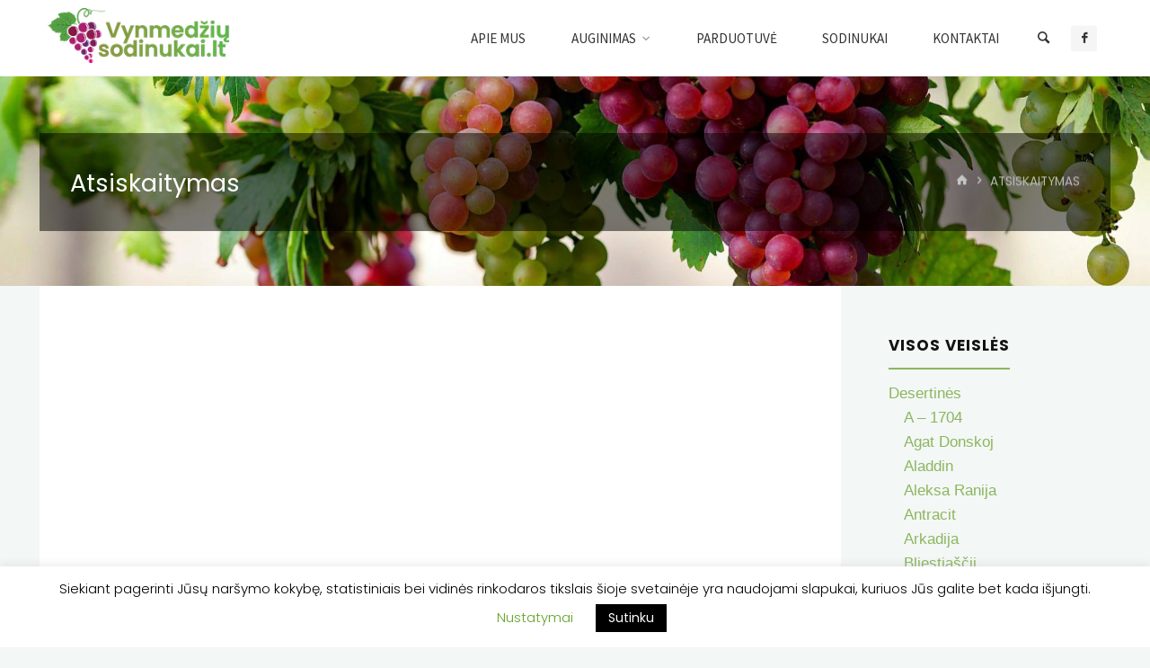

--- FILE ---
content_type: text/html; charset=UTF-8
request_url: https://vynmedziusodinukai.lt/atsiskaitymas/
body_size: 24232
content:
<!DOCTYPE html>
<html lang="lt-LT">
<head>
<meta name="viewport" content="width=device-width, user-scalable=yes, initial-scale=1.0">
<meta http-equiv="X-UA-Compatible" content="IE=edge" /><meta charset="UTF-8"><link rel="preconnect" href="https://fonts.gstatic.com/" crossorigin />
<link rel="profile" href="http://gmpg.org/xfn/11">
<link rel="pingback" href="https://vynmedziusodinukai.lt/xmlrpc.php">
<meta name='robots' content='index, follow, max-image-preview:large, max-snippet:-1, max-video-preview:-1' />

	<!-- This site is optimized with the Yoast SEO plugin v26.7 - https://yoast.com/wordpress/plugins/seo/ -->
	<title>Atsiskaitymas -</title>
	<link rel="canonical" href="https://vynmedziusodinukai.lt/atsiskaitymas/" />
	<meta property="og:locale" content="lt_LT" />
	<meta property="og:type" content="article" />
	<meta property="og:title" content="Atsiskaitymas -" />
	<meta property="og:url" content="https://vynmedziusodinukai.lt/atsiskaitymas/" />
	<meta property="article:publisher" content="https://www.facebook.com/vynmedziusodinukai.lt/" />
	<meta name="twitter:card" content="summary_large_image" />
	<script type="application/ld+json" class="yoast-schema-graph">{"@context":"https://schema.org","@graph":[{"@type":"WebPage","@id":"https://vynmedziusodinukai.lt/atsiskaitymas/","url":"https://vynmedziusodinukai.lt/atsiskaitymas/","name":"Atsiskaitymas -","isPartOf":{"@id":"https://vynmedziusodinukai.lt/#website"},"datePublished":"2018-03-11T16:38:10+00:00","breadcrumb":{"@id":"https://vynmedziusodinukai.lt/atsiskaitymas/#breadcrumb"},"inLanguage":"lt-LT","potentialAction":[{"@type":"ReadAction","target":["https://vynmedziusodinukai.lt/atsiskaitymas/"]}]},{"@type":"BreadcrumbList","@id":"https://vynmedziusodinukai.lt/atsiskaitymas/#breadcrumb","itemListElement":[{"@type":"ListItem","position":1,"name":"Pradžia","item":"https://vynmedziusodinukai.lt/"},{"@type":"ListItem","position":2,"name":"Atsiskaitymas"}]},{"@type":"WebSite","@id":"https://vynmedziusodinukai.lt/#website","url":"https://vynmedziusodinukai.lt/","name":"","description":"Įvairių veislių vynmedžiai Jūsų sode","potentialAction":[{"@type":"SearchAction","target":{"@type":"EntryPoint","urlTemplate":"https://vynmedziusodinukai.lt/?s={search_term_string}"},"query-input":{"@type":"PropertyValueSpecification","valueRequired":true,"valueName":"search_term_string"}}],"inLanguage":"lt-LT"}]}</script>
	<!-- / Yoast SEO plugin. -->


<link rel='dns-prefetch' href='//maps.googleapis.com' />
<link rel='dns-prefetch' href='//capi-automation.s3.us-east-2.amazonaws.com' />
<link rel='dns-prefetch' href='//maxcdn.bootstrapcdn.com' />
<link rel='dns-prefetch' href='//fonts.googleapis.com' />
<link rel="alternate" type="application/rss+xml" title=" &raquo; Įrašų RSS srautas" href="https://vynmedziusodinukai.lt/feed/" />
<link rel="alternate" type="application/rss+xml" title=" &raquo; Komentarų RSS srautas" href="https://vynmedziusodinukai.lt/comments/feed/" />
<link rel="alternate" title="oEmbed (JSON)" type="application/json+oembed" href="https://vynmedziusodinukai.lt/wp-json/oembed/1.0/embed?url=https%3A%2F%2Fvynmedziusodinukai.lt%2Fatsiskaitymas%2F" />
<link rel="alternate" title="oEmbed (XML)" type="text/xml+oembed" href="https://vynmedziusodinukai.lt/wp-json/oembed/1.0/embed?url=https%3A%2F%2Fvynmedziusodinukai.lt%2Fatsiskaitymas%2F&#038;format=xml" />

<script src="[data-uri]" defer></script><script data-optimized="1" src="https://vynmedziusodinukai.lt/wp-content/plugins/litespeed-cache/assets/js/webfontloader.min.js" defer></script><link data-optimized="2" rel="stylesheet" href="https://vynmedziusodinukai.lt/wp-content/litespeed/css/f80d9bb8f1ede8150f1562d77ec33ffe.css?ver=43820" />
































<script src="https://vynmedziusodinukai.lt/wp-includes/js/jquery/jquery.min.js" id="jquery-core-js"></script>
<script data-optimized="1" src="https://vynmedziusodinukai.lt/wp-content/litespeed/js/da1f6b1341068174a7e9db5daaefc8f3.js?ver=fc8f3" id="jquery-migrate-js" defer data-deferred="1"></script>
<script data-optimized="1" id="awd-script-js-extra" src="[data-uri]" defer></script>
<script data-optimized="1" src="https://vynmedziusodinukai.lt/wp-content/litespeed/js/32e10fa2902bfe7ef505c68bff26481f.js?ver=6481f" id="awd-script-js" defer data-deferred="1"></script>
<script data-optimized="1" id="cookie-law-info-js-extra" src="[data-uri]" defer></script>
<script data-optimized="1" src="https://vynmedziusodinukai.lt/wp-content/litespeed/js/f1bc639737f45c83fbf125f9b1fdbb82.js?ver=dbb82" id="cookie-law-info-js" defer data-deferred="1"></script>
<script data-optimized="1" src="https://vynmedziusodinukai.lt/wp-content/litespeed/js/8b752470b21456117bcd14382e806d32.js?ver=06d32" id="wc-jquery-blockui-js" defer data-wp-strategy="defer"></script>
<script data-optimized="1" id="wc-add-to-cart-js-extra" src="[data-uri]" defer></script>
<script data-optimized="1" src="https://vynmedziusodinukai.lt/wp-content/litespeed/js/94419b0d0685d8e5422fe82f3ed755c2.js?ver=755c2" id="wc-add-to-cart-js" defer data-wp-strategy="defer"></script>
<script data-optimized="1" src="https://vynmedziusodinukai.lt/wp-content/litespeed/js/7419b158e874068e08fdfa402eb3d5b6.js?ver=3d5b6" id="wc-js-cookie-js" defer data-wp-strategy="defer"></script>
<script data-optimized="1" id="woocommerce-js-extra" src="[data-uri]" defer></script>
<script data-optimized="1" src="https://vynmedziusodinukai.lt/wp-content/litespeed/js/ec68b8d0de1c48eff9a4f036c2582a25.js?ver=82a25" id="woocommerce-js" defer data-wp-strategy="defer"></script>
<script src="https://maps.googleapis.com/maps/api/js?key=AIzaSyCFFJXFodI1OV8W2zDQpcEsA854Ucw11uQ&amp;callback=initMap" id="google-maps-js" defer data-deferred="1"></script>
<script data-optimized="1" id="enhanced-ecommerce-google-analytics-js-extra" src="[data-uri]" defer></script>
<script data-cfasync="false" data-no-optimize="1" data-pagespeed-no-defer src="https://vynmedziusodinukai.lt/wp-content/plugins/enhanced-e-commerce-for-woocommerce-store/public/js/con-gtm-google-analytics.js" id="enhanced-ecommerce-google-analytics-js"></script>
<script data-cfasync="false" data-no-optimize="1" data-pagespeed-no-defer id="enhanced-ecommerce-google-analytics-js-after">
tvc_smd={"tvc_wcv":"10.4.3","tvc_wpv":"6.9","tvc_eev":"7.2.14","tvc_sub_data":{"sub_id":"32294","cu_id":"26833","pl_id":"1","ga_tra_option":"GA4","ga_property_id":"","ga_measurement_id":"G-Z12KXNP353","ga_ads_id":"4114572962","ga_gmc_id":"743035368","ga_gmc_id_p":"256922349","op_gtag_js":"1","op_en_e_t":"1","op_rm_t_t":"1","op_dy_rm_t_t":"1","op_li_ga_wi_ads":"0","gmc_is_product_sync":"0","gmc_is_site_verified":"0","gmc_is_domain_claim":"0","gmc_product_count":"0","fb_pixel_id":""}};
//# sourceURL=enhanced-ecommerce-google-analytics-js-after
</script>
<link rel="https://api.w.org/" href="https://vynmedziusodinukai.lt/wp-json/" /><link rel="alternate" title="JSON" type="application/json" href="https://vynmedziusodinukai.lt/wp-json/wp/v2/pages/933" /><link rel="EditURI" type="application/rsd+xml" title="RSD" href="https://vynmedziusodinukai.lt/xmlrpc.php?rsd" />
<meta name="generator" content="WordPress 6.9" />
<meta name="generator" content="WooCommerce 10.4.3" />
<link rel='shortlink' href='https://vynmedziusodinukai.lt/?p=933' />
<!-- start Simple Custom CSS and JS -->
<script>
 


</script>
<!-- end Simple Custom CSS and JS -->
<!-- start Simple Custom CSS and JS -->

<!-- end Simple Custom CSS and JS -->
<!-- start Simple Custom CSS and JS -->

<!-- end Simple Custom CSS and JS -->
<style></style>		
		  <!-- Google Tag Manager -->
<script>(function(w,d,s,l,i){w[l]=w[l]||[];w[l].push({'gtm.start':
new Date().getTime(),event:'gtm.js'});var f=d.getElementsByTagName(s)[0],
j=d.createElement(s),dl=l!='dataLayer'?'&l='+l:'';j.async=true;j.src=
'https://www.googletagmanager.com/gtm.js?id='+i+dl;f.parentNode.insertBefore(j,f);
})(window,document,'script','dataLayer','GTM-P2VL8HR');</script>
<!-- End Google Tag Manager -->

  	<noscript><style>.woocommerce-product-gallery{ opacity: 1 !important; }</style></noscript>
	        <script data-cfasync="false" data-no-optimize="1" data-pagespeed-no-defer>
            var tvc_lc = 'EUR';
        </script>
        <script data-cfasync="false" data-no-optimize="1" data-pagespeed-no-defer>
            var tvc_lc = 'EUR';
        </script>
<script data-cfasync="false" data-pagespeed-no-defer type="text/javascript">
      window.dataLayer = window.dataLayer || [];
      dataLayer.push({"event":"begin_datalayer","cov_ga4_measurment_id":"G-Z12KXNP353","conv_track_email":"1","conv_track_phone":"1","conv_track_address":"1","conv_track_page_scroll":"1","conv_track_file_download":"1","conv_track_author":"1","conv_track_signup":"1","conv_track_signin":"1"});
    </script>    <!-- Google Tag Manager by Conversios-->
    <script>
      (function(w, d, s, l, i) {
        w[l] = w[l] || [];
        w[l].push({
          'gtm.start': new Date().getTime(),
          event: 'gtm.js'
        });
        var f = d.getElementsByTagName(s)[0],
          j = d.createElement(s),
          dl = l != 'dataLayer' ? '&l=' + l : '';
        j.async = true;
        j.src =
          'https://www.googletagmanager.com/gtm.js?id=' + i + dl;
        f.parentNode.insertBefore(j, f);
      })(window, document, 'script', 'dataLayer', 'GTM-K7X94DG');
    </script>
    <!-- End Google Tag Manager -->
      <script data-optimized="1" src="[data-uri]" defer></script>
          <script data-cfasync="false" data-no-optimize="1" data-pagespeed-no-defer>
            var tvc_lc = 'EUR';
        </script>
        <script data-cfasync="false" data-no-optimize="1" data-pagespeed-no-defer>
            var tvc_lc = 'EUR';
        </script>
			<script data-optimized="1"  type="text/javascript" src="[data-uri]" defer></script>
			<!-- WooCommerce Facebook Integration Begin -->
			<script data-optimized="1"  type="text/javascript" src="[data-uri]" defer></script>
			<!-- WooCommerce Facebook Integration End -->
			<link rel="icon" href="https://vynmedziusodinukai.lt/wp-content/uploads/2019/03/cropped-favicon2-512x512-32x32.png" sizes="32x32" />
<link rel="icon" href="https://vynmedziusodinukai.lt/wp-content/uploads/2019/03/cropped-favicon2-512x512-192x192.png" sizes="192x192" />
<link rel="apple-touch-icon" href="https://vynmedziusodinukai.lt/wp-content/uploads/2019/03/cropped-favicon2-512x512-180x180.png" />
<meta name="msapplication-TileImage" content="https://vynmedziusodinukai.lt/wp-content/uploads/2019/03/cropped-favicon2-512x512-270x270.png" />
		<!-- Facebook Pixel Code -->
		<script data-optimized="1" src="[data-uri]" defer></script>
		<!-- End Facebook Pixel Code -->
				
		</head>



<body class="wp-singular page-template-default page page-id-933 wp-custom-logo wp-embed-responsive wp-theme-kahuna wp-child-theme-kahuna-child theme-kahuna woocommerce-no-js kahuna-image-none kahuna-caption-zero kahuna-totop-normal kahuna-stripped-table kahuna-fixed-menu kahuna-menu-right kahuna-responsive-headerimage kahuna-responsive-featured kahuna-magazine-one kahuna-magazine-layout kahuna-comment-placeholder kahuna-header-titles kahuna-normalizedtags kahuna-article-animation-3" itemscope itemtype="http://schema.org/WebPage">
	<div id="site-wrapper">
	<header id="masthead" class="cryout"  itemscope itemtype="http://schema.org/WPHeader" role="banner">

		<div id="site-header-main">


			<div id="site-header-main-inside">
					<!--	<div class="menu"><ul>
<li ><a href="https://vynmedziusodinukai.lt/">Pradžia</a></li><li class="page_item page-item-408 page_item_has_children"><a href="https://vynmedziusodinukai.lt/auginimas/">Apie vynmedžius</a>
<ul class='children'>
	<li class="page_item page-item-438"><a href="https://vynmedziusodinukai.lt/auginimas/dirvos-paruosimas-ir-vynmedziu-sodinimas/">Dirvos paruošimas ir sodinimas</a></li>
	<li class="page_item page-item-460"><a href="https://vynmedziusodinukai.lt/auginimas/trumpa-istorija/">Istorija trumpai</a></li>
	<li class="page_item page-item-181177"><a href="https://vynmedziusodinukai.lt/auginimas/kaip-issirinkti-vynuogiu-veisles/">Kaip išsirinkti vynuogių veisles?</a></li>
	<li class="page_item page-item-522 page_item_has_children"><a href="https://vynmedziusodinukai.lt/auginimas/ligos-ir-kenkejai/">Ligos ir kenkėjai</a>
	<ul class='children'>
		<li class="page_item page-item-545"><a href="https://vynmedziusodinukai.lt/auginimas/ligos-ir-kenkejai/antraknoze/">Antraknozė</a></li>
		<li class="page_item page-item-539"><a href="https://vynmedziusodinukai.lt/auginimas/ligos-ir-kenkejai/bakterinis-vezys/">Bakterinis vėžys</a></li>
		<li class="page_item page-item-536"><a href="https://vynmedziusodinukai.lt/auginimas/ligos-ir-kenkejai/chloroze/">Chlorozė</a></li>
		<li class="page_item page-item-525"><a href="https://vynmedziusodinukai.lt/auginimas/ligos-ir-kenkejai/netikroji-miltlige/">Netikroji miltligė</a></li>
		<li class="page_item page-item-534"><a href="https://vynmedziusodinukai.lt/auginimas/ligos-ir-kenkejai/pilkasis-puvinys/">Pilkasis puvinys</a></li>
		<li class="page_item page-item-527"><a href="https://vynmedziusodinukai.lt/auginimas/ligos-ir-kenkejai/tikroji-miltlige/">Tikroji miltligė</a></li>
		<li class="page_item page-item-631"><a href="https://vynmedziusodinukai.lt/auginimas/ligos-ir-kenkejai/vapsvos/">Vapsvos</a></li>
		<li class="page_item page-item-542"><a href="https://vynmedziusodinukai.lt/auginimas/ligos-ir-kenkejai/voratinklines-erkutes/">Voratinklinės erkutės</a></li>
	</ul>
</li>
	<li class="page_item page-item-436"><a href="https://vynmedziusodinukai.lt/auginimas/metinis-vynmedziu-vystymosi-ciklas/">Metinis vynmedžių vystymosi ciklas</a></li>
	<li class="page_item page-item-518"><a href="https://vynmedziusodinukai.lt/auginimas/praktiniai-patarimai/">Praktiniai patarimai</a></li>
	<li class="page_item page-item-740"><a href="https://vynmedziusodinukai.lt/auginimas/vynmedzio-sandara/">Vynmedžio sandara</a></li>
	<li class="page_item page-item-696"><a href="https://vynmedziusodinukai.lt/auginimas/vynmedziu-formavimas/">Vynmedžių formavimas</a></li>
	<li class="page_item page-item-444"><a href="https://vynmedziusodinukai.lt/auginimas/vynmedziu-genejimas/">Vynmedžių genėjimas</a></li>
	<li class="page_item page-item-627"><a href="https://vynmedziusodinukai.lt/auginimas/vynmedziu-paruosimas-ziemai/">Vynmedžių paruošimas žiemai</a></li>
</ul>
</li>
<li class="page_item page-item-8"><a href="https://vynmedziusodinukai.lt/apmokejimas/">Apmokėjimas</a></li>
<li class="page_item page-item-933 current_page_item"><a href="https://vynmedziusodinukai.lt/atsiskaitymas/" aria-current="page">Atsiskaitymas</a></li>
<li class="page_item page-item-191537"><a href="https://vynmedziusodinukai.lt/auginimas-2/">Auginimas</a></li>
<li class="page_item page-item-873"><a href="https://vynmedziusodinukai.lt/home/">HOME</a></li>
<li class="page_item page-item-294"><a href="https://vynmedziusodinukai.lt/kontaktai/">Kontaktai</a></li>
<li class="page_item page-item-7"><a href="https://vynmedziusodinukai.lt/krepselis/">Krepšelis</a></li>
<li class="page_item page-item-440"><a href="https://vynmedziusodinukai.lt/naudingi-patarimai/">Naudingi patarimai</a></li>
<li class="page_item page-item-850"><a href="https://vynmedziusodinukai.lt/naujienos-2/">Naujienos</a></li>
<li class="page_item page-item-648"><a href="https://vynmedziusodinukai.lt/naujienos/">Naujienos</a></li>
<li class="page_item page-item-6"><a href="https://vynmedziusodinukai.lt/vynuoges/">Parduotuvė</a></li>
<li class="page_item page-item-9"><a href="https://vynmedziusodinukai.lt/paskyra/">Paskyra</a></li>
<li class="page_item page-item-914"><a href="https://vynmedziusodinukai.lt/pristatymas/">Pristatymas ir Atsiskaitymas</a></li>
<li class="page_item page-item-936"><a href="https://vynmedziusodinukai.lt/privatumo-politika/">Privatumo politika</a></li>
<li class="page_item page-item-2"><a href="https://vynmedziusodinukai.lt/sample-page/">Sample Page</a></li>
<li class="page_item page-item-980"><a href="https://vynmedziusodinukai.lt/sodinukai/">Sodinukai</a></li>
<li class="page_item page-item-247"><a href="https://vynmedziusodinukai.lt/taisykles-ir-salygos/">Taisyklės ir sąlygos</a></li>
</ul></div>
 -->
			<!--   <div class="bedore_add_to_cart"> vieta topbar</div>
   -->
				<nav id="mobile-menu">
					<span id="nav-cancel"><i class="icon-cancel"></i></span>
					<div><ul id="mobile-nav" class=""><li id="menu-item-293" class="menu-item menu-item-type-post_type menu-item-object-page menu-item-home menu-item-293"><a href="https://vynmedziusodinukai.lt/"><span>Apie Mus</span></a></li>
<li id="menu-item-471" class="menu-item menu-item-type-custom menu-item-object-custom menu-item-has-children menu-item-471"><a href="https://vynmedziusodinukai.lt/auginimas-2/"><span>Auginimas</span></a>
<ul class="sub-menu">
	<li id="menu-item-181192" class="menu-item menu-item-type-post_type menu-item-object-page menu-item-181192"><a href="https://vynmedziusodinukai.lt/auginimas/kaip-issirinkti-vynuogiu-veisles/"><span>Kaip išsirinkti vynuogių veisles?</span></a></li>
	<li id="menu-item-472" class="menu-item menu-item-type-post_type menu-item-object-page menu-item-472"><a href="https://vynmedziusodinukai.lt/auginimas/trumpa-istorija/"><span>Istorija trumpai</span></a></li>
	<li id="menu-item-742" class="menu-item menu-item-type-post_type menu-item-object-page menu-item-742"><a href="https://vynmedziusodinukai.lt/auginimas/vynmedzio-sandara/"><span>Vynmedžio sandara</span></a></li>
	<li id="menu-item-475" class="menu-item menu-item-type-post_type menu-item-object-page menu-item-475"><a href="https://vynmedziusodinukai.lt/auginimas/metinis-vynmedziu-vystymosi-ciklas/"><span>Metinis vynmedžių vystymosi ciklas</span></a></li>
	<li id="menu-item-470" class="menu-item menu-item-type-post_type menu-item-object-page menu-item-470"><a href="https://vynmedziusodinukai.lt/auginimas/dirvos-paruosimas-ir-vynmedziu-sodinimas/"><span>Dirvos paruošimas ir sodinimas</span></a></li>
	<li id="menu-item-520" class="menu-item menu-item-type-post_type menu-item-object-page menu-item-520"><a href="https://vynmedziusodinukai.lt/auginimas/praktiniai-patarimai/"><span>Praktiniai patarimai</span></a></li>
	<li id="menu-item-529" class="menu-item menu-item-type-post_type menu-item-object-page menu-item-has-children menu-item-529"><a href="https://vynmedziusodinukai.lt/auginimas/ligos-ir-kenkejai/"><span>Ligos ir kenkėjai</span></a>
	<ul class="sub-menu">
		<li id="menu-item-531" class="menu-item menu-item-type-post_type menu-item-object-page menu-item-531"><a href="https://vynmedziusodinukai.lt/auginimas/ligos-ir-kenkejai/netikroji-miltlige/"><span>Netikroji miltligė</span></a></li>
		<li id="menu-item-530" class="menu-item menu-item-type-post_type menu-item-object-page menu-item-530"><a href="https://vynmedziusodinukai.lt/auginimas/ligos-ir-kenkejai/tikroji-miltlige/"><span>Tikroji miltligė</span></a></li>
		<li id="menu-item-561" class="menu-item menu-item-type-post_type menu-item-object-page menu-item-561"><a href="https://vynmedziusodinukai.lt/auginimas/ligos-ir-kenkejai/pilkasis-puvinys/"><span>Pilkasis puvinys</span></a></li>
		<li id="menu-item-559" class="menu-item menu-item-type-post_type menu-item-object-page menu-item-559"><a href="https://vynmedziusodinukai.lt/auginimas/ligos-ir-kenkejai/bakterinis-vezys/"><span>Bakterinis vėžys</span></a></li>
		<li id="menu-item-557" class="menu-item menu-item-type-post_type menu-item-object-page menu-item-557"><a href="https://vynmedziusodinukai.lt/auginimas/ligos-ir-kenkejai/antraknoze/"><span>Antraknozė</span></a></li>
		<li id="menu-item-560" class="menu-item menu-item-type-post_type menu-item-object-page menu-item-560"><a href="https://vynmedziusodinukai.lt/auginimas/ligos-ir-kenkejai/chloroze/"><span>Chlorozė</span></a></li>
		<li id="menu-item-803" class="menu-item menu-item-type-post_type menu-item-object-page menu-item-803"><a href="https://vynmedziusodinukai.lt/auginimas/ligos-ir-kenkejai/vapsvos/"><span>Vapsvos</span></a></li>
		<li id="menu-item-558" class="menu-item menu-item-type-post_type menu-item-object-page menu-item-558"><a href="https://vynmedziusodinukai.lt/auginimas/ligos-ir-kenkejai/voratinklines-erkutes/"><span>Voratinklinės erkutės</span></a></li>
	</ul>
</li>
	<li id="menu-item-700" class="menu-item menu-item-type-post_type menu-item-object-page menu-item-700"><a href="https://vynmedziusodinukai.lt/auginimas/vynmedziu-paruosimas-ziemai/"><span>Vynmedžių paruošimas žiemai</span></a></li>
	<li id="menu-item-473" class="menu-item menu-item-type-post_type menu-item-object-page menu-item-473"><a href="https://vynmedziusodinukai.lt/auginimas/vynmedziu-genejimas/"><span>Vynmedžių genėjimas</span></a></li>
	<li id="menu-item-699" class="menu-item menu-item-type-post_type menu-item-object-page menu-item-699"><a href="https://vynmedziusodinukai.lt/auginimas/vynmedziu-formavimas/"><span>Vynmedžių formavimas</span></a></li>
</ul>
</li>
<li id="menu-item-205" class="menu-item menu-item-type-post_type menu-item-object-page menu-item-205"><a href="https://vynmedziusodinukai.lt/vynuoges/"><span>Parduotuvė</span></a></li>
<li id="menu-item-988" class="menu-item menu-item-type-post_type menu-item-object-page menu-item-988"><a href="https://vynmedziusodinukai.lt/sodinukai/"><span>Sodinukai</span></a></li>
<li id="menu-item-921" class="menu-item menu-item-type-custom menu-item-object-custom menu-item-921"><a href="/#kontaktai"><span>Kontaktai</span></a></li>
<li class='menu-main-search menu-search-animated'>
		<button aria-label=Search><i class='icon-search'></i></button> 
<form role="search" method="get" class="searchform" action="https://vynmedziusodinukai.lt/">
	<label>
		<span class="screen-reader-text">Search for:</span>
		<input type="search" class="s" placeholder="To search type and press enter" value="" name="s" />
	</label>
	<button type="submit" class="searchsubmit"><span class="screen-reader-text">Search</span><i class="icon-search"></i></button>
</form>

		<i class='icon-cancel'></i> </li><li class=" wpmenucartli wpmenucart-display-standard menu-item empty-wpmenucart" id="wpmenucartli"><a class="wpmenucart-contents empty-wpmenucart" style="display:none">&nbsp;</a></li></ul></div>				</nav> <!-- #mobile-menu -->

				<div id="branding">
					<div class="identity"><a href="https://vynmedziusodinukai.lt/" id="logo" class="custom-logo-link" title="" rel="home"><img   src="https://vynmedziusodinukai.lt/wp-content/uploads/2019/01/cropped-sodinukai-logo-79px.png" class="custom-logo" alt="" decoding="async" /></a></div><div id="site-text"><div itemprop="headline" id="site-title"><span> <a href="https://vynmedziusodinukai.lt/" title="Įvairių veislių vynmedžiai Jūsų sode" rel="home"></a> </span></div><span id="site-description"  itemprop="description" >Įvairių veislių vynmedžiai Jūsų sode</span></div>				</div><!-- #branding -->

				<div id="sheader-container">
					<nav id="sheader" class="socials"><a href="https://www.facebook.com/vynmedziusodinukai.lt/"  class="menu-item menu-item-type-custom menu-item-object-custom menu-item-180138"><span>F</span></a></nav>				</div>

				<a id="nav-toggle">

				
					<i class="icon-menu">
						
					</i>
				</a>
				<nav id="access" role="navigation"  aria-label="Primary Menu"  itemscope itemtype="http://schema.org/SiteNavigationElement">
						<div><ul id="prime_nav" class=""><li class="menu-item menu-item-type-post_type menu-item-object-page menu-item-home menu-item-293"><a href="https://vynmedziusodinukai.lt/"><span>Apie Mus</span></a></li>
<li class="menu-item menu-item-type-custom menu-item-object-custom menu-item-has-children menu-item-471"><a href="https://vynmedziusodinukai.lt/auginimas-2/"><span>Auginimas</span></a>
<ul class="sub-menu">
	<li class="menu-item menu-item-type-post_type menu-item-object-page menu-item-181192"><a href="https://vynmedziusodinukai.lt/auginimas/kaip-issirinkti-vynuogiu-veisles/"><span>Kaip išsirinkti vynuogių veisles?</span></a></li>
	<li class="menu-item menu-item-type-post_type menu-item-object-page menu-item-472"><a href="https://vynmedziusodinukai.lt/auginimas/trumpa-istorija/"><span>Istorija trumpai</span></a></li>
	<li class="menu-item menu-item-type-post_type menu-item-object-page menu-item-742"><a href="https://vynmedziusodinukai.lt/auginimas/vynmedzio-sandara/"><span>Vynmedžio sandara</span></a></li>
	<li class="menu-item menu-item-type-post_type menu-item-object-page menu-item-475"><a href="https://vynmedziusodinukai.lt/auginimas/metinis-vynmedziu-vystymosi-ciklas/"><span>Metinis vynmedžių vystymosi ciklas</span></a></li>
	<li class="menu-item menu-item-type-post_type menu-item-object-page menu-item-470"><a href="https://vynmedziusodinukai.lt/auginimas/dirvos-paruosimas-ir-vynmedziu-sodinimas/"><span>Dirvos paruošimas ir sodinimas</span></a></li>
	<li class="menu-item menu-item-type-post_type menu-item-object-page menu-item-520"><a href="https://vynmedziusodinukai.lt/auginimas/praktiniai-patarimai/"><span>Praktiniai patarimai</span></a></li>
	<li class="menu-item menu-item-type-post_type menu-item-object-page menu-item-has-children menu-item-529"><a href="https://vynmedziusodinukai.lt/auginimas/ligos-ir-kenkejai/"><span>Ligos ir kenkėjai</span></a>
	<ul class="sub-menu">
		<li class="menu-item menu-item-type-post_type menu-item-object-page menu-item-531"><a href="https://vynmedziusodinukai.lt/auginimas/ligos-ir-kenkejai/netikroji-miltlige/"><span>Netikroji miltligė</span></a></li>
		<li class="menu-item menu-item-type-post_type menu-item-object-page menu-item-530"><a href="https://vynmedziusodinukai.lt/auginimas/ligos-ir-kenkejai/tikroji-miltlige/"><span>Tikroji miltligė</span></a></li>
		<li class="menu-item menu-item-type-post_type menu-item-object-page menu-item-561"><a href="https://vynmedziusodinukai.lt/auginimas/ligos-ir-kenkejai/pilkasis-puvinys/"><span>Pilkasis puvinys</span></a></li>
		<li class="menu-item menu-item-type-post_type menu-item-object-page menu-item-559"><a href="https://vynmedziusodinukai.lt/auginimas/ligos-ir-kenkejai/bakterinis-vezys/"><span>Bakterinis vėžys</span></a></li>
		<li class="menu-item menu-item-type-post_type menu-item-object-page menu-item-557"><a href="https://vynmedziusodinukai.lt/auginimas/ligos-ir-kenkejai/antraknoze/"><span>Antraknozė</span></a></li>
		<li class="menu-item menu-item-type-post_type menu-item-object-page menu-item-560"><a href="https://vynmedziusodinukai.lt/auginimas/ligos-ir-kenkejai/chloroze/"><span>Chlorozė</span></a></li>
		<li class="menu-item menu-item-type-post_type menu-item-object-page menu-item-803"><a href="https://vynmedziusodinukai.lt/auginimas/ligos-ir-kenkejai/vapsvos/"><span>Vapsvos</span></a></li>
		<li class="menu-item menu-item-type-post_type menu-item-object-page menu-item-558"><a href="https://vynmedziusodinukai.lt/auginimas/ligos-ir-kenkejai/voratinklines-erkutes/"><span>Voratinklinės erkutės</span></a></li>
	</ul>
</li>
	<li class="menu-item menu-item-type-post_type menu-item-object-page menu-item-700"><a href="https://vynmedziusodinukai.lt/auginimas/vynmedziu-paruosimas-ziemai/"><span>Vynmedžių paruošimas žiemai</span></a></li>
	<li class="menu-item menu-item-type-post_type menu-item-object-page menu-item-473"><a href="https://vynmedziusodinukai.lt/auginimas/vynmedziu-genejimas/"><span>Vynmedžių genėjimas</span></a></li>
	<li class="menu-item menu-item-type-post_type menu-item-object-page menu-item-699"><a href="https://vynmedziusodinukai.lt/auginimas/vynmedziu-formavimas/"><span>Vynmedžių formavimas</span></a></li>
</ul>
</li>
<li class="menu-item menu-item-type-post_type menu-item-object-page menu-item-205"><a href="https://vynmedziusodinukai.lt/vynuoges/"><span>Parduotuvė</span></a></li>
<li class="menu-item menu-item-type-post_type menu-item-object-page menu-item-988"><a href="https://vynmedziusodinukai.lt/sodinukai/"><span>Sodinukai</span></a></li>
<li class="menu-item menu-item-type-custom menu-item-object-custom menu-item-921"><a href="/#kontaktai"><span>Kontaktai</span></a></li>
<li class='menu-main-search menu-search-animated'>
		<button aria-label=Search><i class='icon-search'></i></button> 
<form role="search" method="get" class="searchform" action="https://vynmedziusodinukai.lt/">
	<label>
		<span class="screen-reader-text">Search for:</span>
		<input type="search" class="s" placeholder="To search type and press enter" value="" name="s" />
	</label>
	<button type="submit" class="searchsubmit"><span class="screen-reader-text">Search</span><i class="icon-search"></i></button>
</form>

		<i class='icon-cancel'></i> </li><li class=" wpmenucartli wpmenucart-display-standard menu-item empty-wpmenucart" id="wpmenucartli"><a class="wpmenucart-contents empty-wpmenucart" style="display:none">&nbsp;</a></li></ul></div>				</nav><!-- #access -->

			</div><!-- #site-header-main-inside -->
		</div><!-- #site-header-main -->

		<div id="header-image-main">
			<div id="header-image-main-inside">
							<div class="header-image"  style="background-image: url(https://vynmedziusodinukai.lt/wp-content/uploads/2017/12/cropped-cropped-header-1.jpg)" ></div>
			<img class="header-image" alt="" src="https://vynmedziusodinukai.lt/wp-content/uploads/2017/12/cropped-cropped-header-1.jpg" />
				    <div id="header-page-title">
        <div id="header-page-title-inside">
            <h1 class="entry-title"  itemprop="headline">Atsiskaitymas</h1>            <div id="breadcrumbs-container" class="cryout two-columns-right"><div id="breadcrumbs-container-inside"><div id="breadcrumbs"> <nav id="breadcrumbs-nav"><a href="https://vynmedziusodinukai.lt" title="Home"><i class="icon-bread-home"></i><span class="screen-reader-text">Home</span></a><i class="icon-bread-arrow"></i> <span class="current">Atsiskaitymas</span></nav></div></div></div><!-- breadcrumbs -->        </div>
    </div> 			</div><!-- #header-image-main-inside -->
		</div><!-- #header-image-main -->

	</header><!-- #masthead -->
		<div id="content" class="cryout">
			
		
	<div id="container" class="two-columns-right">

		<main id="main" class="main">
			
			
	<article id="post-933" class="post-933 page type-page status-publish hentry">
		<div class="schema-image">
					<div class="entry-meta featured-image-meta"></div>
				</div>
		<div class="article-inner">
			<header>
								<span class="entry-meta" >
									</span>
			</header>

			
			<div class="entry-content"  itemprop="text">
											</div><!-- .entry-content -->

		</div><!-- .article-inner -->
		
	<span class="schema-publisher" itemprop="publisher" itemscope itemtype="https://schema.org/Organization">
         <span itemprop="logo" itemscope itemtype="https://schema.org/ImageObject">
           <meta itemprop="url" content="https://vynmedziusodinukai.lt/wp-content/uploads/2019/01/cropped-sodinukai-logo-79px.png">
         </span>
         <meta itemprop="name" content="">
    </span>
<link itemprop="mainEntityOfPage" href="https://vynmedziusodinukai.lt/atsiskaitymas/" />	</article><!-- #post-## -->
	<section id="comments">
	
	
	</section><!-- #comments -->


					</main><!-- #main -->

		
<aside id="secondary" class="widget-area sidey"  itemscope itemtype="http://schema.org/WPSideBar">
	
	<section id="nav_menu-5" class="widget widget-container widget_nav_menu"><h2 class="widget-title"><span>Visos Veislės</span></h2><div class="menu-produktai-container"><ul id="menu-produktai" class="menu"><li id="menu-item-222" class="menu-item menu-item-type-taxonomy menu-item-object-product_cat menu-item-has-children menu-item-222"><a href="https://vynmedziusodinukai.lt/produkto-kategorija/desertines-vynuogiu-veisles/">Desertinės</a>
<ul class="sub-menu">
	<li id="menu-item-191216" class="menu-item menu-item-type-post_type menu-item-object-product menu-item-191216"><a href="https://vynmedziusodinukai.lt/vynuoges/desertines-vynuogiu-veisles/a-1704/">A – 1704</a></li>
	<li id="menu-item-191215" class="menu-item menu-item-type-post_type menu-item-object-product menu-item-191215"><a href="https://vynmedziusodinukai.lt/vynuoges/desertines-vynuogiu-veisles/agat-donskoj/">Agat Donskoj</a></li>
	<li id="menu-item-191928" class="menu-item menu-item-type-post_type menu-item-object-product menu-item-191928"><a href="https://vynmedziusodinukai.lt/vynuoges/desertines-vynuogiu-veisles/aladdin/">Aladdin</a></li>
	<li id="menu-item-192575" class="menu-item menu-item-type-post_type menu-item-object-product menu-item-192575"><a href="https://vynmedziusodinukai.lt/?post_type=product&#038;p=192415">Aleksa Ranija</a></li>
	<li id="menu-item-190562" class="menu-item menu-item-type-post_type menu-item-object-product menu-item-190562"><a href="https://vynmedziusodinukai.lt/vynuoges/desertines-vynuogiu-veisles/antracit/">Antracit</a></li>
	<li id="menu-item-192577" class="menu-item menu-item-type-post_type menu-item-object-product menu-item-192577"><a href="https://vynmedziusodinukai.lt/vynuoges/desertines-vynuogiu-veisles/arkadija/">Arkadija</a></li>
	<li id="menu-item-192578" class="menu-item menu-item-type-post_type menu-item-object-product menu-item-192578"><a href="https://vynmedziusodinukai.lt/vynuoges/desertines-vynuogiu-veisles/bliestiascij/">Bliestiaščij</a></li>
	<li id="menu-item-208" class="menu-item menu-item-type-post_type menu-item-object-product menu-item-208"><a href="https://vynmedziusodinukai.lt/vynuoges/desertines-vynuogiu-veisles/canadice-kanadis/">Canadice (Kanadis)</a></li>
	<li id="menu-item-192579" class="menu-item menu-item-type-post_type menu-item-object-product menu-item-192579"><a href="https://vynmedziusodinukai.lt/?post_type=product&#038;p=192439">Chameleon</a></li>
	<li id="menu-item-193638" class="menu-item menu-item-type-post_type menu-item-object-product menu-item-193638"><a href="https://vynmedziusodinukai.lt/vynuoges/desertines-vynuogiu-veisles/cimus/">Cimus</a></li>
	<li id="menu-item-190563" class="menu-item menu-item-type-post_type menu-item-object-product menu-item-190563"><a href="https://vynmedziusodinukai.lt/vynuoges/desertines-vynuogiu-veisles/dovga/">Dovga</a></li>
	<li id="menu-item-191926" class="menu-item menu-item-type-post_type menu-item-object-product menu-item-191926"><a href="https://vynmedziusodinukai.lt/vynuoges/desertines-vynuogiu-veisles/dvietes-zila/">Dvietes Zila</a></li>
	<li id="menu-item-191977" class="menu-item menu-item-type-post_type menu-item-object-product menu-item-191977"><a href="https://vynmedziusodinukai.lt/vynuoges/desertines-vynuogiu-veisles/einset-seedless/">Einset Seedless</a></li>
	<li id="menu-item-191214" class="menu-item menu-item-type-post_type menu-item-object-product menu-item-191214"><a href="https://vynmedziusodinukai.lt/vynuoges/desertines-vynuogiu-veisles/esther/">Esther</a></li>
	<li id="menu-item-192571" class="menu-item menu-item-type-post_type menu-item-object-product menu-item-192571"><a href="https://vynmedziusodinukai.lt/vynuoges/desertines-vynuogiu-veisles/eva/">Eva</a></li>
	<li id="menu-item-190564" class="menu-item menu-item-type-post_type menu-item-object-product menu-item-190564"><a href="https://vynmedziusodinukai.lt/vynuoges/desertines-vynuogiu-veisles/fabel/">Fabel</a></li>
	<li id="menu-item-193639" class="menu-item menu-item-type-post_type menu-item-object-product menu-item-193639"><a href="https://vynmedziusodinukai.lt/vynuoges/desertines-vynuogiu-veisles/faith/">Faith</a></li>
	<li id="menu-item-190581" class="menu-item menu-item-type-post_type menu-item-object-product menu-item-190581"><a href="https://vynmedziusodinukai.lt/vynuoges/vynines/faze/">Faze</a></li>
	<li id="menu-item-211" class="menu-item menu-item-type-post_type menu-item-object-product menu-item-211"><a href="https://vynmedziusodinukai.lt/vynuoges/desertines-vynuogiu-veisles/gailiune/">Gailiūnė</a></li>
	<li id="menu-item-212" class="menu-item menu-item-type-post_type menu-item-object-product menu-item-212"><a href="https://vynmedziusodinukai.lt/vynuoges/desertines-vynuogiu-veisles/gailiuno-sasla/">Gailiūno šasla</a></li>
	<li id="menu-item-193054" class="menu-item menu-item-type-post_type menu-item-object-product menu-item-193054"><a href="https://vynmedziusodinukai.lt/vynuoges/desertines-vynuogiu-veisles/galachad/">Galachad</a></li>
	<li id="menu-item-190565" class="menu-item menu-item-type-post_type menu-item-object-product menu-item-190565"><a href="https://vynmedziusodinukai.lt/vynuoges/desertines-vynuogiu-veisles/galante/">Galante</a></li>
	<li id="menu-item-190033" class="menu-item menu-item-type-post_type menu-item-object-product menu-item-190033"><a href="https://vynmedziusodinukai.lt/vynuoges/desertines-vynuogiu-veisles/garant/">Garant</a></li>
	<li id="menu-item-193053" class="menu-item menu-item-type-post_type menu-item-object-product menu-item-193053"><a href="https://vynmedziusodinukai.lt/?post_type=product&#038;p=192608">Garold</a></li>
	<li id="menu-item-193052" class="menu-item menu-item-type-post_type menu-item-object-product menu-item-193052"><a href="https://vynmedziusodinukai.lt/vynuoges/desertines-vynuogiu-veisles/grazina/">Gražina</a></li>
	<li id="menu-item-190032" class="menu-item menu-item-type-post_type menu-item-object-product menu-item-190032"><a href="https://vynmedziusodinukai.lt/?post_type=product&#038;p=190002">Guna</a></li>
	<li id="menu-item-190031" class="menu-item menu-item-type-post_type menu-item-object-product menu-item-190031"><a href="https://vynmedziusodinukai.lt/?post_type=product&#038;p=190005">Heike</a></li>
	<li id="menu-item-192570" class="menu-item menu-item-type-post_type menu-item-object-product menu-item-192570"><a href="https://vynmedziusodinukai.lt/vynuoges/desertines-vynuogiu-veisles/himrod/">Himrod</a></li>
	<li id="menu-item-190567" class="menu-item menu-item-type-post_type menu-item-object-product menu-item-190567"><a href="https://vynmedziusodinukai.lt/vynuoges/desertines-vynuogiu-veisles/jaki-liia/">Jaki Liia</a></li>
	<li id="menu-item-190566" class="menu-item menu-item-type-post_type menu-item-object-product menu-item-190566"><a href="https://vynmedziusodinukai.lt/vynuoges/desertines-vynuogiu-veisles/jadvyga/">Jadvyga</a></li>
	<li id="menu-item-192569" class="menu-item menu-item-type-post_type menu-item-object-product menu-item-192569"><a href="https://vynmedziusodinukai.lt/vynuoges/desertines-vynuogiu-veisles/jubilej-novocerkaska/">Jubilej Novočerkaska</a></li>
	<li id="menu-item-191930" class="menu-item menu-item-type-post_type menu-item-object-product menu-item-191930"><a href="https://vynmedziusodinukai.lt/vynuoges/desertines-vynuogiu-veisles/jukka/">Jukka</a></li>
	<li id="menu-item-191213" class="menu-item menu-item-type-post_type menu-item-object-product menu-item-191213"><a href="https://vynmedziusodinukai.lt/?post_type=product&#038;p=191186">Juodkrantė</a></li>
	<li id="menu-item-220" class="menu-item menu-item-type-post_type menu-item-object-product menu-item-220"><a href="https://vynmedziusodinukai.lt/vynuoges/desertines-vynuogiu-veisles/juodupe/">Juodupė</a></li>
	<li id="menu-item-190568" class="menu-item menu-item-type-post_type menu-item-object-product menu-item-190568"><a href="https://vynmedziusodinukai.lt/vynuoges/desertines-vynuogiu-veisles/jupiter/">Jupiter</a></li>
	<li id="menu-item-193637" class="menu-item menu-item-type-post_type menu-item-object-product menu-item-193637"><a href="https://vynmedziusodinukai.lt/vynuoges/desertines-vynuogiu-veisles/juvendana/">Juvendana</a></li>
	<li id="menu-item-192568" class="menu-item menu-item-type-post_type menu-item-object-product menu-item-192568"><a href="https://vynmedziusodinukai.lt/vynuoges/uncategorized/kamila/">Kamila</a></li>
	<li id="menu-item-192567" class="menu-item menu-item-type-post_type menu-item-object-product menu-item-192567"><a href="https://vynmedziusodinukai.lt/vynuoges/desertines-vynuogiu-veisles/katrin/">Katrin</a></li>
	<li id="menu-item-191212" class="menu-item menu-item-type-post_type menu-item-object-product menu-item-191212"><a href="https://vynmedziusodinukai.lt/vynuoges/desertines-vynuogiu-veisles/km-342/">KM  342</a></li>
	<li id="menu-item-191923" class="menu-item menu-item-type-post_type menu-item-object-product menu-item-191923"><a href="https://vynmedziusodinukai.lt/vynuoges/desertines-vynuogiu-veisles/kodrianka/">Kodrianka</a></li>
	<li id="menu-item-193051" class="menu-item menu-item-type-post_type menu-item-object-product menu-item-193051"><a href="https://vynmedziusodinukai.lt/vynuoges/desertines-vynuogiu-veisles/krasotka/">Krasotka</a></li>
	<li id="menu-item-191211" class="menu-item menu-item-type-post_type menu-item-object-product menu-item-191211"><a href="https://vynmedziusodinukai.lt/vynuoges/desertines-vynuogiu-veisles/kristina/">Kristina</a></li>
	<li id="menu-item-192566" class="menu-item menu-item-type-post_type menu-item-object-product menu-item-192566"><a href="https://vynmedziusodinukai.lt/vynuoges/desertines-vynuogiu-veisles/kristal/">Kristal</a></li>
	<li id="menu-item-191931" class="menu-item menu-item-type-post_type menu-item-object-product menu-item-191931"><a href="https://vynmedziusodinukai.lt/vynuoges/desertines-vynuogiu-veisles/lakemont/">Lakemont</a></li>
	<li id="menu-item-190570" class="menu-item menu-item-type-post_type menu-item-object-product menu-item-190570"><a href="https://vynmedziusodinukai.lt/vynuoges/desertines-vynuogiu-veisles/lauma/">Lauma</a></li>
	<li id="menu-item-210" class="menu-item menu-item-type-post_type menu-item-object-product menu-item-210"><a href="https://vynmedziusodinukai.lt/vynuoges/desertines-vynuogiu-veisles/liepsna/">Liepsna</a></li>
	<li id="menu-item-190030" class="menu-item menu-item-type-post_type menu-item-object-product menu-item-190030"><a href="https://vynmedziusodinukai.lt/vynuoges/desertines-vynuogiu-veisles/mars/">Mars</a></li>
	<li id="menu-item-190571" class="menu-item menu-item-type-post_type menu-item-object-product menu-item-190571"><a href="https://vynmedziusodinukai.lt/vynuoges/desertines-vynuogiu-veisles/muscat-bleu/">Muscat Bleu</a></li>
	<li id="menu-item-192565" class="menu-item menu-item-type-post_type menu-item-object-product menu-item-192565"><a href="https://vynmedziusodinukai.lt/vynuoges/desertines-vynuogiu-veisles/muskat-jantarnyj/">Muskat Jantarnyj</a></li>
	<li id="menu-item-191921" class="menu-item menu-item-type-post_type menu-item-object-product menu-item-191921"><a href="https://vynmedziusodinukai.lt/vynuoges/desertines-vynuogiu-veisles/new-york-muscat/">New York Muscat</a></li>
	<li id="menu-item-192564" class="menu-item menu-item-type-post_type menu-item-object-product menu-item-192564"><a href="https://vynmedziusodinukai.lt/vynuoges/desertines-vynuogiu-veisles/nero/">Nero</a></li>
	<li id="menu-item-215" class="menu-item menu-item-type-post_type menu-item-object-product menu-item-215"><a href="https://vynmedziusodinukai.lt/vynuoges/desertines-vynuogiu-veisles/novgorodo-jubiliejine/">Novgorodo jubiliejinė</a></li>
	<li id="menu-item-190574" class="menu-item menu-item-type-post_type menu-item-object-product menu-item-190574"><a href="https://vynmedziusodinukai.lt/vynuoges/desertines-vynuogiu-veisles/osella/">Osella</a></li>
	<li id="menu-item-192563" class="menu-item menu-item-type-post_type menu-item-object-product menu-item-192563"><a href="https://vynmedziusodinukai.lt/vynuoges/desertines-vynuogiu-veisles/pamiati-ucitelia/">Pamiati Učitelia</a></li>
	<li id="menu-item-224" class="menu-item menu-item-type-post_type menu-item-object-product menu-item-224"><a href="https://vynmedziusodinukai.lt/vynuoges/desertines-vynuogiu-veisles/palanga/">Palanga</a></li>
	<li id="menu-item-192562" class="menu-item menu-item-type-post_type menu-item-object-product menu-item-192562"><a href="https://vynmedziusodinukai.lt/vynuoges/desertines-vynuogiu-veisles/piesnia/">Piesnia</a></li>
	<li id="menu-item-180203" class="menu-item menu-item-type-post_type menu-item-object-product menu-item-180203"><a href="https://vynmedziusodinukai.lt/vynuoges/desertines-vynuogiu-veisles/reliance-seedless/">Reliance</a></li>
	<li id="menu-item-191933" class="menu-item menu-item-type-post_type menu-item-object-product menu-item-191933"><a href="https://vynmedziusodinukai.lt/vynuoges/desertines-vynuogiu-veisles/romulus/">Romulus</a></li>
	<li id="menu-item-191919" class="menu-item menu-item-type-post_type menu-item-object-product menu-item-191919"><a href="https://vynmedziusodinukai.lt/vynuoges/desertines-vynuogiu-veisles/rumba/">Rumba</a></li>
	<li id="menu-item-192558" class="menu-item menu-item-type-post_type menu-item-object-product menu-item-192558"><a href="https://vynmedziusodinukai.lt/vynuoges/desertines-vynuogiu-veisles/senia/">Senia</a></li>
	<li id="menu-item-221" class="menu-item menu-item-type-post_type menu-item-object-product menu-item-221"><a href="https://vynmedziusodinukai.lt/vynuoges/desertines-vynuogiu-veisles/sele/">Selė</a></li>
	<li id="menu-item-192559" class="menu-item menu-item-type-post_type menu-item-object-product menu-item-192559"><a href="https://vynmedziusodinukai.lt/vynuoges/desertines-vynuogiu-veisles/sfinks/">Sfinks</a></li>
	<li id="menu-item-190578" class="menu-item menu-item-type-post_type menu-item-object-product menu-item-190578"><a href="https://vynmedziusodinukai.lt/vynuoges/desertines-vynuogiu-veisles/somerset-seedless/">Somerset Seedless</a></li>
	<li id="menu-item-190579" class="menu-item menu-item-type-post_type menu-item-object-product menu-item-190579"><a href="https://vynmedziusodinukai.lt/vynuoges/desertines-vynuogiu-veisles/spulga/">Spulga</a></li>
	<li id="menu-item-180835" class="menu-item menu-item-type-post_type menu-item-object-product menu-item-180835"><a href="https://vynmedziusodinukai.lt/vynuoges/desertines-vynuogiu-veisles/stela/">Stela</a></li>
	<li id="menu-item-191935" class="menu-item menu-item-type-post_type menu-item-object-product menu-item-191935"><a href="https://vynmedziusodinukai.lt/vynuoges/desertines-vynuogiu-veisles/sukribe/">Sukribe</a></li>
	<li id="menu-item-217" class="menu-item menu-item-type-post_type menu-item-object-product menu-item-217"><a href="https://vynmedziusodinukai.lt/vynuoges/desertines-vynuogiu-veisles/supaga/">Supaga</a></li>
	<li id="menu-item-180127" class="menu-item menu-item-type-post_type menu-item-object-product menu-item-180127"><a href="https://vynmedziusodinukai.lt/vynuoges/desertines-vynuogiu-veisles/suvenir-vaskovskovo/">Suvenir Vaskovskovo</a></li>
	<li id="menu-item-218" class="menu-item menu-item-type-post_type menu-item-object-product menu-item-218"><a href="https://vynmedziusodinukai.lt/vynuoges/desertines-vynuogiu-veisles/svaja/">Svaja</a></li>
	<li id="menu-item-180838" class="menu-item menu-item-type-post_type menu-item-object-product menu-item-180838"><a href="https://vynmedziusodinukai.lt/vynuoges/desertines-vynuogiu-veisles/swenson-red/">Swenson Red</a></li>
	<li id="menu-item-191934" class="menu-item menu-item-type-post_type menu-item-object-product menu-item-191934"><a href="https://vynmedziusodinukai.lt/vynuoges/desertines-vynuogiu-veisles/sirvinta/">Širvinta</a></li>
	<li id="menu-item-190558" class="menu-item menu-item-type-post_type menu-item-object-product menu-item-190558"><a href="https://vynmedziusodinukai.lt/vynuoges/desertines-vynuogiu-veisles/trollhaugen/">Trollhaugen</a></li>
	<li id="menu-item-190029" class="menu-item menu-item-type-post_type menu-item-object-product menu-item-190029"><a href="https://vynmedziusodinukai.lt/vynuoges/desertines-vynuogiu-veisles/vanessa/">Vanessa</a></li>
	<li id="menu-item-191918" class="menu-item menu-item-type-post_type menu-item-object-product menu-item-191918"><a href="https://vynmedziusodinukai.lt/vynuoges/desertines-vynuogiu-veisles/vatra/">Vatra</a></li>
	<li id="menu-item-190559" class="menu-item menu-item-type-post_type menu-item-object-product menu-item-190559"><a href="https://vynmedziusodinukai.lt/vynuoges/desertines-vynuogiu-veisles/veldze/">Veldze</a></li>
	<li id="menu-item-191936" class="menu-item menu-item-type-post_type menu-item-object-product menu-item-191936"><a href="https://vynmedziusodinukai.lt/vynuoges/desertines-vynuogiu-veisles/venus/">Venus</a></li>
	<li id="menu-item-190560" class="menu-item menu-item-type-post_type menu-item-object-product menu-item-190560"><a href="https://vynmedziusodinukai.lt/vynuoges/desertines-vynuogiu-veisles/vostorg/">Vostorg</a></li>
	<li id="menu-item-180130" class="menu-item menu-item-type-post_type menu-item-object-product menu-item-180130"><a href="https://vynmedziusodinukai.lt/vynuoges/desertines-vynuogiu-veisles/zilga/">Zilga</a></li>
</ul>
</li>
<li id="menu-item-223" class="menu-item menu-item-type-taxonomy menu-item-object-product_cat menu-item-has-children menu-item-223"><a href="https://vynmedziusodinukai.lt/produkto-kategorija/vynines/">Vyninės</a>
<ul class="sub-menu">
	<li id="menu-item-192576" class="menu-item menu-item-type-post_type menu-item-object-product menu-item-192576"><a href="https://vynmedziusodinukai.lt/vynuoges/vynines/alpenglow/">Alpenglow</a></li>
	<li id="menu-item-192574" class="menu-item menu-item-type-post_type menu-item-object-product menu-item-192574"><a href="https://vynmedziusodinukai.lt/vynuoges/vynines/adalmiina/">Adalmiina</a></li>
	<li id="menu-item-192580" class="menu-item menu-item-type-post_type menu-item-object-product menu-item-192580"><a href="https://vynmedziusodinukai.lt/vynuoges/desertines-vynuogiu-veisles/dublianskij/">Dublianskij</a></li>
	<li id="menu-item-191924" class="menu-item menu-item-type-post_type menu-item-object-product menu-item-191924"><a href="https://vynmedziusodinukai.lt/vynuoges/vynines/frontenac/">Frontenac</a></li>
	<li id="menu-item-190582" class="menu-item menu-item-type-post_type menu-item-object-product menu-item-190582"><a href="https://vynmedziusodinukai.lt/vynuoges/vynines/frontenac-blanc/">Frontenac Blanc</a></li>
	<li id="menu-item-180128" class="menu-item menu-item-type-post_type menu-item-object-product menu-item-180128"><a href="https://vynmedziusodinukai.lt/vynuoges/vynines/hasanskij-sladkij/">Hasanskij Sladkij</a></li>
	<li id="menu-item-191929" class="menu-item menu-item-type-post_type menu-item-object-product menu-item-191929"><a href="https://vynmedziusodinukai.lt/vynuoges/desertines-vynuogiu-veisles/jukka/">Jukka</a></li>
	<li id="menu-item-191922" class="menu-item menu-item-type-post_type menu-item-object-product menu-item-191922"><a href="https://vynmedziusodinukai.lt/vynuoges/vynines/leon-millot-2/">Leon Millot</a></li>
	<li id="menu-item-235" class="menu-item menu-item-type-post_type menu-item-object-product menu-item-235"><a href="https://vynmedziusodinukai.lt/vynuoges/vynines/marechal-foch/">Marechal Foch</a></li>
	<li id="menu-item-180834" class="menu-item menu-item-type-post_type menu-item-object-product menu-item-180834"><a href="https://vynmedziusodinukai.lt/vynuoges/vynines/marquette/">Marquette</a></li>
	<li id="menu-item-191932" class="menu-item menu-item-type-post_type menu-item-object-product menu-item-191932"><a href="https://vynmedziusodinukai.lt/vynuoges/desertines-vynuogiu-veisles/new-york-muscat/">New York Muscat</a></li>
	<li id="menu-item-190584" class="menu-item menu-item-type-post_type menu-item-object-product menu-item-190584"><a href="https://vynmedziusodinukai.lt/vynuoges/vynines/osceola-muscat/">Osceola Muscat</a></li>
	<li id="menu-item-193636" class="menu-item menu-item-type-post_type menu-item-object-product menu-item-193636"><a href="https://vynmedziusodinukai.lt/vynuoges/vynines/prairie-star/">Prairie Star</a></li>
	<li id="menu-item-193634" class="menu-item menu-item-type-post_type menu-item-object-product menu-item-193634"><a href="https://vynmedziusodinukai.lt/vynuoges/vynines/regent/">Regent</a></li>
	<li id="menu-item-193049" class="menu-item menu-item-type-post_type menu-item-object-product menu-item-193049"><a href="https://vynmedziusodinukai.lt/vynuoges/vynines/seyval-blanc/">Seyval Blanc</a></li>
	<li id="menu-item-192560" class="menu-item menu-item-type-post_type menu-item-object-product menu-item-192560"><a href="https://vynmedziusodinukai.lt/vynuoges/desertines-vynuogiu-veisles/saint-pepin/">Saint Pepin</a></li>
	<li id="menu-item-190585" class="menu-item menu-item-type-post_type menu-item-object-product menu-item-190585"><a href="https://vynmedziusodinukai.lt/vynuoges/vynines/skujins-675/">Skujins – 675</a></li>
	<li id="menu-item-180833" class="menu-item menu-item-type-post_type menu-item-object-product menu-item-180833"><a href="https://vynmedziusodinukai.lt/vynuoges/vynines/solaris/">Solaris</a></li>
	<li id="menu-item-193635" class="menu-item menu-item-type-post_type menu-item-object-product menu-item-193635"><a href="https://vynmedziusodinukai.lt/vynuoges/vynines/valiant/">Valiant</a></li>
	<li id="menu-item-190586" class="menu-item menu-item-type-post_type menu-item-object-product menu-item-190586"><a href="https://vynmedziusodinukai.lt/vynuoges/vynines/vandal-cliche/">Vandal Cliche</a></li>
</ul>
</li>
</ul></div></section><section id="nav_menu-6" class="widget widget-container widget_nav_menu"><h2 class="widget-title"><span>Mano Paskyra</span></h2><div class="menu-paskyra-container"><ul id="menu-paskyra" class="menu"><li id="menu-item-301" class="menu-item menu-item-type-post_type menu-item-object-page menu-item-301"><a href="https://vynmedziusodinukai.lt/krepselis/">Krepšelis</a></li>
<li id="menu-item-300" class="menu-item menu-item-type-post_type menu-item-object-page menu-item-300"><a href="https://vynmedziusodinukai.lt/apmokejimas/">Apmokėjimas</a></li>
<li id="menu-item-299" class="menu-item menu-item-type-post_type menu-item-object-page menu-item-299"><a href="https://vynmedziusodinukai.lt/paskyra/">Paskyra</a></li>
</ul></div></section><section id="nav_menu-7" class="widget widget-container widget_nav_menu"><h2 class="widget-title"><span>Informacija</span></h2><div class="menu-informacija-container"><ul id="menu-informacija" class="menu"><li id="menu-item-180132" class="menu-item menu-item-type-post_type menu-item-object-page menu-item-180132"><a href="https://vynmedziusodinukai.lt/pristatymas/">Pristatymas ir Atsiskaitymas</a></li>
<li id="menu-item-180133" class="menu-item menu-item-type-post_type menu-item-object-page menu-item-privacy-policy menu-item-180133"><a rel="privacy-policy" href="https://vynmedziusodinukai.lt/privatumo-politika/">Privatumo politika</a></li>
<li id="menu-item-180134" class="menu-item menu-item-type-post_type menu-item-object-page menu-item-180134"><a href="https://vynmedziusodinukai.lt/taisykles-ir-salygos/">Taisyklės ir sąlygos</a></li>
<li id="menu-item-180131" class="menu-item menu-item-type-post_type menu-item-object-page menu-item-180131"><a href="https://vynmedziusodinukai.lt/kontaktai/">Kontaktai</a></li>
</ul></div></section>
	</aside>

	</div><!-- #container -->

		
		<aside id="colophon"  itemscope itemtype="http://schema.org/WPSideBar">
			<div id="colophon-inside" class="footer-three ">
				
			</div>
		</aside><!-- #colophon -->

	</div><!-- #main -->

	<footer id="footer" class="cryout"  itemscope itemtype="http://schema.org/WPFooter">
		<div id="footer-top">
			<div class="footer-inside">
				<div style="display:block;float:right;clear: right;">Powered by<a target="_blank" href="" title="Kahuna WordPress Theme by Cryout Creations"> Kahuna</a> &amp; <a target="_blank" href="http://wordpress.org/" title="Semantic Personal Publishing Platform">  WordPress</a>.</div><div id="site-copyright">©2025 Vynmedžių sodinukai</div>			</div><!-- #footer-inside -->
		</div><!-- #footer-top -->
		<div id="footer-bottom">
			<div class="footer-inside">
				<nav class="footermenu"><ul id="menu-informacija-1" class="menu"><li class="menu-item menu-item-type-post_type menu-item-object-page menu-item-180132"><a href="https://vynmedziusodinukai.lt/pristatymas/">Pristatymas ir Atsiskaitymas</a><span class="sep">-</span></li>
<li class="menu-item menu-item-type-post_type menu-item-object-page menu-item-privacy-policy menu-item-180133"><a rel="privacy-policy" href="https://vynmedziusodinukai.lt/privatumo-politika/">Privatumo politika</a><span class="sep">-</span></li>
<li class="menu-item menu-item-type-post_type menu-item-object-page menu-item-180134"><a href="https://vynmedziusodinukai.lt/taisykles-ir-salygos/">Taisyklės ir sąlygos</a><span class="sep">-</span></li>
<li class="menu-item menu-item-type-post_type menu-item-object-page menu-item-180131"><a href="https://vynmedziusodinukai.lt/kontaktai/">Kontaktai</a><span class="sep">-</span></li>
</ul></nav><button id="toTop" aria-label="Back to Top"><i class="icon-back2top"></i> </button>			</div> <!-- #footer-inside -->
		</div><!-- #footer-bottom -->
	</footer>
</div><!-- site-wrapper -->
				<noscript><img height="1" width="1" style="display:none" src="https://www.facebook.com/tr?id=723478665204958&amp;ev=PageView&amp;noscript=1"/></noscript>
			    <script data-cfasync="false" data-no-optimize="1" data-pagespeed-no-defer>
      tvc_js = new TVC_GTM_Enhanced({"affiliation":"","is_admin":"","tracking_option":"GA4","property_id":"","measurement_id":"G-Z12KXNP353","google_ads_id":"4114572962","fb_pixel_id":"","tvc_ajax_url":"https:\/\/vynmedziusodinukai.lt\/wp-admin\/admin-ajax.php"});
      
      
      
        /*
         * Global - jjQuery event handler that is triggered when an AJAX request completes successfully.
         */
        jQuery(document).ajaxSuccess(function(event, xhr, settings) {

          
            // WpForm - formSubmit event
            if (settings.data instanceof FormData) {
              var formdata = [];
              for (var pair of settings.data.entries()) {

                if ('form_id' in formdata && 'action' in formdata)
                  break;

                if (pair[0] == 'wpforms[id]')
                  formdata['form_id'] = pair[1];

                if (pair[0] == 'action' && pair[1] == 'wpforms_submit')
                  formdata['action'] = pair[1];

              }
              if (formdata['action'] == 'wpforms_submit' && settings.data != 'action=datalayer_push') {
                var data = [];
                tvc_js.formsubmit_ajax_tracking(formdata);
                return;
              }
            }
          
          
        });
          </script>
<script type="speculationrules">
{"prefetch":[{"source":"document","where":{"and":[{"href_matches":"/*"},{"not":{"href_matches":["/wp-*.php","/wp-admin/*","/wp-content/uploads/*","/wp-content/*","/wp-content/plugins/*","/wp-content/themes/kahuna-child/*","/wp-content/themes/kahuna/*","/*\\?(.+)"]}},{"not":{"selector_matches":"a[rel~=\"nofollow\"]"}},{"not":{"selector_matches":".no-prefetch, .no-prefetch a"}}]},"eagerness":"conservative"}]}
</script>

        

        <!--googleoff: all--><div id="cookie-law-info-bar" data-nosnippet="true"><span>Siekiant pagerinti Jūsų naršymo kokybę, statistiniais bei vidinės rinkodaros tikslais šioje svetainėje yra naudojami slapukai, kuriuos Jūs galite bet kada išjungti. <a role='button' class="cli_settings_button" style="margin:4px 20px 4px 20px">Nustatymai</a><a role='button' data-cli_action="accept" id="cookie_action_close_header" class="large cli-plugin-button cli-plugin-main-button cookie_action_close_header cli_action_button wt-cli-accept-btn" style="margin:5px">Sutinku</a></span></div><div id="cookie-law-info-again" data-nosnippet="true"><span id="cookie_hdr_showagain">Privacy &amp; Cookies Policy</span></div><div class="cli-modal" data-nosnippet="true" id="cliSettingsPopup" tabindex="-1" role="dialog" aria-labelledby="cliSettingsPopup" aria-hidden="true">
  <div class="cli-modal-dialog" role="document">
	<div class="cli-modal-content cli-bar-popup">
		  <button type="button" class="cli-modal-close" id="cliModalClose">
			<svg class="" viewBox="0 0 24 24"><path d="M19 6.41l-1.41-1.41-5.59 5.59-5.59-5.59-1.41 1.41 5.59 5.59-5.59 5.59 1.41 1.41 5.59-5.59 5.59 5.59 1.41-1.41-5.59-5.59z"></path><path d="M0 0h24v24h-24z" fill="none"></path></svg>
			<span class="wt-cli-sr-only">Uždaryti</span>
		  </button>
		  <div class="cli-modal-body">
			<div class="cli-container-fluid cli-tab-container">
	<div class="cli-row">
		<div class="cli-col-12 cli-align-items-stretch cli-px-0">
			<div class="cli-privacy-overview">
				<h4>Privacy Overview</h4>				<div class="cli-privacy-content">
					<div class="cli-privacy-content-text">This website uses cookies to improve your experience while you navigate through the website. Out of these cookies, the cookies that are categorized as necessary are stored on your browser as they are essential for the working of basic functionalities of the website. We also use third-party cookies that help us analyze and understand how you use this website. These cookies will be stored in your browser only with your consent. You also have the option to opt-out of these cookies. But opting out of some of these cookies may have an effect on your browsing experience.</div>
				</div>
				<a class="cli-privacy-readmore" aria-label="Rodyti daugiau" role="button" data-readmore-text="Rodyti daugiau" data-readless-text="Rodyti mažiau"></a>			</div>
		</div>
		<div class="cli-col-12 cli-align-items-stretch cli-px-0 cli-tab-section-container">
												<div class="cli-tab-section">
						<div class="cli-tab-header">
							<a role="button" tabindex="0" class="cli-nav-link cli-settings-mobile" data-target="necessary" data-toggle="cli-toggle-tab">
								Necessary							</a>
															<div class="wt-cli-necessary-checkbox">
									<input type="checkbox" class="cli-user-preference-checkbox"  id="wt-cli-checkbox-necessary" data-id="checkbox-necessary" checked="checked"  />
									<label class="form-check-label" for="wt-cli-checkbox-necessary">Necessary</label>
								</div>
								<span class="cli-necessary-caption">Visada įjungta</span>
													</div>
						<div class="cli-tab-content">
							<div class="cli-tab-pane cli-fade" data-id="necessary">
								<div class="wt-cli-cookie-description">
									Necessary cookies are absolutely essential for the website to function properly. This category only includes cookies that ensures basic functionalities and security features of the website. These cookies do not store any personal information.								</div>
							</div>
						</div>
					</div>
																	<div class="cli-tab-section">
						<div class="cli-tab-header">
							<a role="button" tabindex="0" class="cli-nav-link cli-settings-mobile" data-target="non-necessary" data-toggle="cli-toggle-tab">
								Non-necessary							</a>
															<div class="cli-switch">
									<input type="checkbox" id="wt-cli-checkbox-non-necessary" class="cli-user-preference-checkbox"  data-id="checkbox-non-necessary" checked='checked' />
									<label for="wt-cli-checkbox-non-necessary" class="cli-slider" data-cli-enable="Įjungta" data-cli-disable="Išjungta"><span class="wt-cli-sr-only">Non-necessary</span></label>
								</div>
													</div>
						<div class="cli-tab-content">
							<div class="cli-tab-pane cli-fade" data-id="non-necessary">
								<div class="wt-cli-cookie-description">
									Any cookies that may not be particularly necessary for the website to function and is used specifically to collect user personal data via analytics, ads, other embedded contents are termed as non-necessary cookies. It is mandatory to procure user consent prior to running these cookies on your website.								</div>
							</div>
						</div>
					</div>
										</div>
	</div>
</div>
		  </div>
		  <div class="cli-modal-footer">
			<div class="wt-cli-element cli-container-fluid cli-tab-container">
				<div class="cli-row">
					<div class="cli-col-12 cli-align-items-stretch cli-px-0">
						<div class="cli-tab-footer wt-cli-privacy-overview-actions">
						
															<a id="wt-cli-privacy-save-btn" role="button" tabindex="0" data-cli-action="accept" class="wt-cli-privacy-btn cli_setting_save_button wt-cli-privacy-accept-btn cli-btn">IŠSAUGOTI IR SUTIKTI</a>
													</div>
						
					</div>
				</div>
			</div>
		</div>
	</div>
  </div>
</div>
<div class="cli-modal-backdrop cli-fade cli-settings-overlay"></div>
<div class="cli-modal-backdrop cli-fade cli-popupbar-overlay"></div>
<!--googleon: all-->    <script data-cfasync="false" data-no-optimize="1" data-pagespeed-no-defer>
      document.addEventListener('DOMContentLoaded', function() {
        var downloadLinks = document.querySelectorAll('a[href]');

        downloadLinks.forEach(function(link) {
          link.addEventListener('click', function(event) {
            var fileUrl = link.href;
            var fileName = fileUrl.substring(fileUrl.lastIndexOf('/') + 1);
            var linkText = link.innerText || link.textContent;
            var linkUrl = link.href;

            var fileExtensionPattern = /\.(pdf|xlsx?|docx?|txt|rtf|csv|exe|key|pptx?|ppt|7z|pkg|rar|gz|zip|avi|mov|mp4|mpe?g|wmv|midi?|mp3|wav|wma)$/i;

            if (fileExtensionPattern.test(fileUrl)) {
              window.dataLayer = window.dataLayer || [];
              window.dataLayer.push({
                event: 'file_download',
                file_name: fileName,
                link_text: linkText,
                link_url: linkUrl
              });
            }
          });
        });
      });
    </script>
    			<!-- Facebook Pixel Code -->
			<noscript>
				<img
					height="1"
					width="1"
					style="display:none"
					alt="fbpx"
					src="https://www.facebook.com/tr?id=755863688271098&ev=PageView&noscript=1"
				/>
			</noscript>
			<!-- End Facebook Pixel Code -->
				<script data-optimized="1" src="[data-uri]" defer></script>
	<script data-optimized="1" id="wpmenucart-js-extra" src="[data-uri]" defer></script>
<script data-optimized="1" src="https://vynmedziusodinukai.lt/wp-content/litespeed/js/ab82868d2f202d9a8ee05b8eabe7b617.js?ver=7b617" id="wpmenucart-js" defer data-deferred="1"></script>
<script data-optimized="1" id="wpmenucart-ajax-assist-js-extra" src="[data-uri]" defer></script>
<script data-optimized="1" src="https://vynmedziusodinukai.lt/wp-content/litespeed/js/fb5625578c4e8d5410644782234a9388.js?ver=a9388" id="wpmenucart-ajax-assist-js" defer data-deferred="1"></script>
<script data-optimized="1" id="vpd-public-js-extra" src="[data-uri]" defer></script>
<script data-optimized="1" src="https://vynmedziusodinukai.lt/wp-content/litespeed/js/3dae71d418d726c81c60980602910171.js?ver=10171" id="vpd-public-js" defer data-deferred="1"></script>
<script data-optimized="1" src="https://vynmedziusodinukai.lt/wp-content/litespeed/js/25460c89b1156a8e702deb0abf387139.js?ver=87139" id="custom-google-maps-js" defer data-deferred="1"></script>
<script data-optimized="1" src="https://vynmedziusodinukai.lt/wp-content/litespeed/js/526d23c80668697e83e00f08f9e144db.js?ver=144db" id="hero-image-js" defer data-deferred="1"></script>
<script data-optimized="1" src="https://vynmedziusodinukai.lt/wp-content/litespeed/js/18caf7f90db9e0360e97bfa6386cbd82.js?ver=cbd82" id="sourcebuster-js-js" defer data-deferred="1"></script>
<script data-optimized="1" id="wc-order-attribution-js-extra" src="[data-uri]" defer></script>
<script data-optimized="1" src="https://vynmedziusodinukai.lt/wp-content/litespeed/js/3ae75295dc40fa8f24ba00b166af72fd.js?ver=f72fd" id="wc-order-attribution-js" defer data-deferred="1"></script>
<script data-optimized="1" src="https://vynmedziusodinukai.lt/wp-content/litespeed/js/0a408eaa4bf6a14ea3cb992bad9a168e.js?ver=a168e" id="facebook-capi-param-builder-js" defer data-deferred="1"></script>
<script data-optimized="1" id="facebook-capi-param-builder-js-after" src="[data-uri]" defer></script>
<script data-optimized="1" id="kahuna-frontend-js-extra" src="[data-uri]" defer></script>
<script data-optimized="1" defer src="https://vynmedziusodinukai.lt/wp-content/litespeed/js/786e7cb355503f148694a2ff31bfbfc8.js?ver=fbfc8" id="kahuna-frontend-js"></script>
<script data-optimized="1" src="https://vynmedziusodinukai.lt/wp-content/litespeed/js/9b4bad4f1ef3ffbef0eefe39e1da4ea4.js?ver=a4ea4" id="imagesloaded-js" defer data-deferred="1"></script>
<script data-optimized="1" defer src="https://vynmedziusodinukai.lt/wp-content/litespeed/js/471ab7dfdd8bfcebd8dcbaf359d0833b.js?ver=0833b" id="masonry-js"></script>
<script data-optimized="1" defer src="https://vynmedziusodinukai.lt/wp-content/litespeed/js/792b4c9fc435f0bc5dec36f37d69eb4c.js?ver=9eb4c" id="jquery-masonry-js"></script>
<script data-optimized="1" src="https://vynmedziusodinukai.lt/wp-content/litespeed/js/cd65be1436ab7139124421f880d015bf.js?ver=015bf" id="comment-reply-js" data-wp-strategy="async" fetchpriority="low" defer data-deferred="1"></script>
<script data-optimized="1" id="aepc-pixel-events-js-extra" src="[data-uri]" defer></script>
<script data-optimized="1" src="https://vynmedziusodinukai.lt/wp-content/litespeed/js/293abe4a81eded938871f7515f3678a1.js?ver=678a1" id="aepc-pixel-events-js" defer data-deferred="1"></script>
<script id="wp-emoji-settings" type="application/json">
{"baseUrl":"https://s.w.org/images/core/emoji/17.0.2/72x72/","ext":".png","svgUrl":"https://s.w.org/images/core/emoji/17.0.2/svg/","svgExt":".svg","source":{"concatemoji":"https://vynmedziusodinukai.lt/wp-includes/js/wp-emoji-release.min.js"}}
</script>
<script type="module">
/*! This file is auto-generated */
const a=JSON.parse(document.getElementById("wp-emoji-settings").textContent),o=(window._wpemojiSettings=a,"wpEmojiSettingsSupports"),s=["flag","emoji"];function i(e){try{var t={supportTests:e,timestamp:(new Date).valueOf()};sessionStorage.setItem(o,JSON.stringify(t))}catch(e){}}function c(e,t,n){e.clearRect(0,0,e.canvas.width,e.canvas.height),e.fillText(t,0,0);t=new Uint32Array(e.getImageData(0,0,e.canvas.width,e.canvas.height).data);e.clearRect(0,0,e.canvas.width,e.canvas.height),e.fillText(n,0,0);const a=new Uint32Array(e.getImageData(0,0,e.canvas.width,e.canvas.height).data);return t.every((e,t)=>e===a[t])}function p(e,t){e.clearRect(0,0,e.canvas.width,e.canvas.height),e.fillText(t,0,0);var n=e.getImageData(16,16,1,1);for(let e=0;e<n.data.length;e++)if(0!==n.data[e])return!1;return!0}function u(e,t,n,a){switch(t){case"flag":return n(e,"\ud83c\udff3\ufe0f\u200d\u26a7\ufe0f","\ud83c\udff3\ufe0f\u200b\u26a7\ufe0f")?!1:!n(e,"\ud83c\udde8\ud83c\uddf6","\ud83c\udde8\u200b\ud83c\uddf6")&&!n(e,"\ud83c\udff4\udb40\udc67\udb40\udc62\udb40\udc65\udb40\udc6e\udb40\udc67\udb40\udc7f","\ud83c\udff4\u200b\udb40\udc67\u200b\udb40\udc62\u200b\udb40\udc65\u200b\udb40\udc6e\u200b\udb40\udc67\u200b\udb40\udc7f");case"emoji":return!a(e,"\ud83e\u1fac8")}return!1}function f(e,t,n,a){let r;const o=(r="undefined"!=typeof WorkerGlobalScope&&self instanceof WorkerGlobalScope?new OffscreenCanvas(300,150):document.createElement("canvas")).getContext("2d",{willReadFrequently:!0}),s=(o.textBaseline="top",o.font="600 32px Arial",{});return e.forEach(e=>{s[e]=t(o,e,n,a)}),s}function r(e){var t=document.createElement("script");t.src=e,t.defer=!0,document.head.appendChild(t)}a.supports={everything:!0,everythingExceptFlag:!0},new Promise(t=>{let n=function(){try{var e=JSON.parse(sessionStorage.getItem(o));if("object"==typeof e&&"number"==typeof e.timestamp&&(new Date).valueOf()<e.timestamp+604800&&"object"==typeof e.supportTests)return e.supportTests}catch(e){}return null}();if(!n){if("undefined"!=typeof Worker&&"undefined"!=typeof OffscreenCanvas&&"undefined"!=typeof URL&&URL.createObjectURL&&"undefined"!=typeof Blob)try{var e="postMessage("+f.toString()+"("+[JSON.stringify(s),u.toString(),c.toString(),p.toString()].join(",")+"));",a=new Blob([e],{type:"text/javascript"});const r=new Worker(URL.createObjectURL(a),{name:"wpTestEmojiSupports"});return void(r.onmessage=e=>{i(n=e.data),r.terminate(),t(n)})}catch(e){}i(n=f(s,u,c,p))}t(n)}).then(e=>{for(const n in e)a.supports[n]=e[n],a.supports.everything=a.supports.everything&&a.supports[n],"flag"!==n&&(a.supports.everythingExceptFlag=a.supports.everythingExceptFlag&&a.supports[n]);var t;a.supports.everythingExceptFlag=a.supports.everythingExceptFlag&&!a.supports.flag,a.supports.everything||((t=a.source||{}).concatemoji?r(t.concatemoji):t.wpemoji&&t.twemoji&&(r(t.twemoji),r(t.wpemoji)))});
//# sourceURL=https://vynmedziusodinukai.lt/wp-includes/js/wp-emoji-loader.min.js
</script>
<!-- WooCommerce JavaScript -->
<script data-optimized="1" type="text/javascript" src="[data-uri]" defer></script>
<script data-optimized="1" type="text/javascript" id="slb_context" src="[data-uri]" defer></script>
</body>
</html>


<!-- Page cached by LiteSpeed Cache 7.7 on 2026-01-28 21:44:19 -->

--- FILE ---
content_type: application/x-javascript
request_url: https://vynmedziusodinukai.lt/wp-content/litespeed/js/ab82868d2f202d9a8ee05b8eabe7b617.js?ver=7b617
body_size: -88
content:
jQuery(function(a){function b(){clearTimeout(d),d=setTimeout(c,1e3)}function c(){let b={security:wpmenucart_ajax.nonce,action:"wpmenucart_ajax"};xhr=a.ajax({type:"POST",url:wpmenucart_ajax.ajaxurl,data:b,success:function(b){a(".wpmenucartli").html(b)}})}let d;a(document.body).on("click",[".edd-add-to-cart","div.cartopt p label.update input#update",".add_to_cart_button",".woocommerce-cart input.minus",".cart_item a.remove","#order_review .opc_cart_item a.remove",".woocommerce-cart input.plus",".single_add_to_cart_button",".emptycart"].join(","),function(){b()}),a(document.body).on("change",["input.edd-item-quantity"].join(","),function(){b()}),a(document).on("wpmenucart_update_cart_ajax",function(){b()})});
;

--- FILE ---
content_type: application/x-javascript
request_url: https://vynmedziusodinukai.lt/wp-content/litespeed/js/526d23c80668697e83e00f08f9e144db.js?ver=144db
body_size: 1
content:
jQuery(document).ready(function(){jQuery(window).load(function(){setTimeout(function(){jQuery('#preloader').fadeOut('slow',function(){})},2000)});if(jQuery("body").hasClass("home")){var my_html=''+'<section class="lp-slider">'+'<section class="lp-staticslider">'+'<img class="lp-staticslider-image" alt="Vynmedžių sodinukai" src="/wp-content/uploads/2017/12/cropped-header5.jpg" scale="0">'+'	 <div class="staticslider-caption">'+'       <div class="staticslider-caption-inside">'+'			 <h2 class="staticslider-caption-title"><span>Vynmedžių sodinukai</span></h2> <span class="staticslider-sep"></span>'+'			 	 <div class="staticslider-caption-text">'+'			 	 	<span>Įvairių veislių vynmedžiai Jūsų sode</span>'+'			 	 </div>'+'			 	  <div class="staticslider-caption-buttons">'+' 					<a class="staticslider-button" href="#apie-mus">Apie mus</a>'+'  					<a class="staticslider-button" href="/vynmedziu-veisles/" target="_self">Veislės</a> '+'   				  </div>'+'           </div>'+'		</div>'+'	</section>'+'</section>'
jQuery("#header-image-main").html(my_html)}})
;

--- FILE ---
content_type: application/x-javascript
request_url: https://vynmedziusodinukai.lt/wp-content/litespeed/js/25460c89b1156a8e702deb0abf387139.js?ver=87139
body_size: -192
content:
jQuery(document).ready(function($){google.maps.event.addDomListener(window,'load',gmaps_results_initialize);function gmaps_results_initialize(){var myLatLng={lat:54.767301,lng:24.83594};var map=new google.maps.Map(document.getElementById('map-canvas'),{zoom:14,center:myLatLng});var marker=new google.maps.Marker({position:myLatLng,map:map,title:'Vynmedziusodinukai.lt'});marker.setMap(map)}})
;

--- FILE ---
content_type: application/x-javascript
request_url: https://vynmedziusodinukai.lt/wp-content/litespeed/js/293abe4a81eded938871f7515f3678a1.js?ver=678a1
body_size: 4489
content:
!function(){var t={1989:function(t,n,e){var r=e(1789),o=e(401),c=e(7667),a=e(1327),i=e(1866);function u(t){var n=-1,e=null==t?0:t.length;for(this.clear();++n<e;){var r=t[n];this.set(r[0],r[1])}}u.prototype.clear=r,u.prototype.delete=o,u.prototype.get=c,u.prototype.has=a,u.prototype.set=i,t.exports=u},8407:function(t,n,e){var r=e(7040),o=e(4125),c=e(2117),a=e(7518),i=e(4705);function u(t){var n=-1,e=null==t?0:t.length;for(this.clear();++n<e;){var r=t[n];this.set(r[0],r[1])}}u.prototype.clear=r,u.prototype.delete=o,u.prototype.get=c,u.prototype.has=a,u.prototype.set=i,t.exports=u},7071:function(t,n,e){var r=e(852)(e(5639),"Map");t.exports=r},3369:function(t,n,e){var r=e(4785),o=e(1285),c=e(6e3),a=e(9916),i=e(5265);function u(t){var n=-1,e=null==t?0:t.length;for(this.clear();++n<e;){var r=t[n];this.set(r[0],r[1])}}u.prototype.clear=r,u.prototype.delete=o,u.prototype.get=c,u.prototype.has=a,u.prototype.set=i,t.exports=u},2705:function(t,n,e){var r=e(5639).Symbol;t.exports=r},6874:function(t){t.exports=function(t,n,e){switch(e.length){case 0:return t.call(n);case 1:return t.call(n,e[0]);case 2:return t.call(n,e[0],e[1]);case 3:return t.call(n,e[0],e[1],e[2])}return t.apply(n,e)}},9932:function(t){t.exports=function(t,n){for(var e=-1,r=null==t?0:t.length,o=Array(r);++e<r;)o[e]=n(t[e],e,t);return o}},2488:function(t){t.exports=function(t,n){for(var e=-1,r=n.length,o=t.length;++e<r;)t[o+e]=n[e];return t}},4865:function(t,n,e){var r=e(9465),o=e(7813),c=Object.prototype.hasOwnProperty;t.exports=function(t,n,e){var a=t[n];c.call(t,n)&&o(a,e)&&(void 0!==e||n in t)||r(t,n,e)}},8470:function(t,n,e){var r=e(7813);t.exports=function(t,n){for(var e=t.length;e--;)if(r(t[e][0],n))return e;return-1}},9465:function(t,n,e){var r=e(8777);t.exports=function(t,n,e){"__proto__"==n&&r?r(t,n,{configurable:!0,enumerable:!0,value:e,writable:!0}):t[n]=e}},1078:function(t,n,e){var r=e(2488),o=e(7285);t.exports=function t(n,e,c,a,i){var u=-1,s=n.length;for(c||(c=o),i||(i=[]);++u<s;){var f=n[u];e>0&&c(f)?e>1?t(f,e-1,c,a,i):r(i,f):a||(i[i.length]=f)}return i}},7786:function(t,n,e){var r=e(1811),o=e(327);t.exports=function(t,n){for(var e=0,c=(n=r(n,t)).length;null!=t&&e<c;)t=t[o(n[e++])];return e&&e==c?t:void 0}},4239:function(t,n,e){var r=e(2705),o=e(9607),c=e(2333),a=r?r.toStringTag:void 0;t.exports=function(t){return null==t?void 0===t?"[object Undefined]":"[object Null]":a&&a in Object(t)?o(t):c(t)}},13:function(t){t.exports=function(t,n){return null!=t&&n in Object(t)}},9454:function(t,n,e){var r=e(4239),o=e(7005);t.exports=function(t){return o(t)&&"[object Arguments]"==r(t)}},8458:function(t,n,e){var r=e(3560),o=e(5346),c=e(3218),a=e(346),i=/^\[object .+?Constructor\]$/,u=Function.prototype,s=Object.prototype,f=u.toString,p=s.hasOwnProperty,l=RegExp("^"+f.call(p).replace(/[\\^$.*+?()[\]{}|]/g,"\\$&").replace(/hasOwnProperty|(function).*?(?=\\\()| for .+?(?=\\\])/g,"$1.*?")+"$");t.exports=function(t){return!(!c(t)||o(t))&&(r(t)?l:i).test(a(t))}},5970:function(t,n,e){var r=e(3012),o=e(9095);t.exports=function(t,n){return r(t,n,(function(n,e){return o(t,e)}))}},3012:function(t,n,e){var r=e(7786),o=e(611),c=e(1811);t.exports=function(t,n,e){for(var a=-1,i=n.length,u={};++a<i;){var s=n[a],f=r(t,s);e(f,s)&&o(u,c(s,t),f)}return u}},611:function(t,n,e){var r=e(4865),o=e(1811),c=e(5776),a=e(3218),i=e(327);t.exports=function(t,n,e,u){if(!a(t))return t;for(var s=-1,f=(n=o(n,t)).length,p=f-1,l=t;null!=l&&++s<f;){var v=i(n[s]),d=e;if(s!=p){var _=l[v];void 0===(d=u?u(_,v,l):void 0)&&(d=a(_)?_:c(n[s+1])?[]:{})}r(l,v,d),l=l[v]}return t}},6560:function(t,n,e){var r=e(5703),o=e(8777),c=e(6557),a=o?function(t,n){return o(t,"toString",{configurable:!0,enumerable:!1,value:r(n),writable:!0})}:c;t.exports=a},531:function(t,n,e){var r=e(2705),o=e(9932),c=e(1469),a=e(3448),i=r?r.prototype:void 0,u=i?i.toString:void 0;t.exports=function t(n){if("string"==typeof n)return n;if(c(n))return o(n,t)+"";if(a(n))return u?u.call(n):"";var e=n+"";return"0"==e&&1/n==-1/0?"-0":e}},1811:function(t,n,e){var r=e(1469),o=e(5403),c=e(5514),a=e(9833);t.exports=function(t,n){return r(t)?t:o(t,n)?[t]:c(a(t))}},4429:function(t,n,e){var r=e(5639)["__core-js_shared__"];t.exports=r},8777:function(t,n,e){var r=e(852),o=function(){try{var t=r(Object,"defineProperty");return t({},"",{}),t}catch(t){}}();t.exports=o},9021:function(t,n,e){var r=e(5564),o=e(5357),c=e(61);t.exports=function(t){return c(o(t,void 0,r),t+"")}},1957:function(t,n,e){var r="object"==typeof e.g&&e.g&&e.g.Object===Object&&e.g;t.exports=r},5050:function(t,n,e){var r=e(7019);t.exports=function(t,n){var e=t.__data__;return r(n)?e["string"==typeof n?"string":"hash"]:e.map}},852:function(t,n,e){var r=e(8458),o=e(7801);t.exports=function(t,n){var e=o(t,n);return r(e)?e:void 0}},9607:function(t,n,e){var r=e(2705),o=Object.prototype,c=o.hasOwnProperty,a=o.toString,i=r?r.toStringTag:void 0;t.exports=function(t){var n=c.call(t,i),e=t[i];try{t[i]=void 0;var r=!0}catch(t){}var o=a.call(t);return r&&(n?t[i]=e:delete t[i]),o}},7801:function(t){t.exports=function(t,n){return null==t?void 0:t[n]}},222:function(t,n,e){var r=e(1811),o=e(5694),c=e(1469),a=e(5776),i=e(1780),u=e(327);t.exports=function(t,n,e){for(var s=-1,f=(n=r(n,t)).length,p=!1;++s<f;){var l=u(n[s]);if(!(p=null!=t&&e(t,l)))break;t=t[l]}return p||++s!=f?p:!!(f=null==t?0:t.length)&&i(f)&&a(l,f)&&(c(t)||o(t))}},1789:function(t,n,e){var r=e(4536);t.exports=function(){this.__data__=r?r(null):{},this.size=0}},401:function(t){t.exports=function(t){var n=this.has(t)&&delete this.__data__[t];return this.size-=n?1:0,n}},7667:function(t,n,e){var r=e(4536),o=Object.prototype.hasOwnProperty;t.exports=function(t){var n=this.__data__;if(r){var e=n[t];return"__lodash_hash_undefined__"===e?void 0:e}return o.call(n,t)?n[t]:void 0}},1327:function(t,n,e){var r=e(4536),o=Object.prototype.hasOwnProperty;t.exports=function(t){var n=this.__data__;return r?void 0!==n[t]:o.call(n,t)}},1866:function(t,n,e){var r=e(4536);t.exports=function(t,n){var e=this.__data__;return this.size+=this.has(t)?0:1,e[t]=r&&void 0===n?"__lodash_hash_undefined__":n,this}},7285:function(t,n,e){var r=e(2705),o=e(5694),c=e(1469),a=r?r.isConcatSpreadable:void 0;t.exports=function(t){return c(t)||o(t)||!!(a&&t&&t[a])}},5776:function(t){var n=/^(?:0|[1-9]\d*)$/;t.exports=function(t,e){var r=typeof t;return!!(e=null==e?9007199254740991:e)&&("number"==r||"symbol"!=r&&n.test(t))&&t>-1&&t%1==0&&t<e}},5403:function(t,n,e){var r=e(1469),o=e(3448),c=/\.|\[(?:[^[\]]*|(["'])(?:(?!\1)[^\\]|\\.)*?\1)\]/,a=/^\w*$/;t.exports=function(t,n){if(r(t))return!1;var e=typeof t;return!("number"!=e&&"symbol"!=e&&"boolean"!=e&&null!=t&&!o(t))||a.test(t)||!c.test(t)||null!=n&&t in Object(n)}},7019:function(t){t.exports=function(t){var n=typeof t;return"string"==n||"number"==n||"symbol"==n||"boolean"==n?"__proto__"!==t:null===t}},5346:function(t,n,e){var r,o=e(4429),c=(r=/[^.]+$/.exec(o&&o.keys&&o.keys.IE_PROTO||""))?"Symbol(src)_1."+r:"";t.exports=function(t){return!!c&&c in t}},7040:function(t){t.exports=function(){this.__data__=[],this.size=0}},4125:function(t,n,e){var r=e(8470),o=Array.prototype.splice;t.exports=function(t){var n=this.__data__,e=r(n,t);return!(e<0||(e==n.length-1?n.pop():o.call(n,e,1),--this.size,0))}},2117:function(t,n,e){var r=e(8470);t.exports=function(t){var n=this.__data__,e=r(n,t);return e<0?void 0:n[e][1]}},7518:function(t,n,e){var r=e(8470);t.exports=function(t){return r(this.__data__,t)>-1}},4705:function(t,n,e){var r=e(8470);t.exports=function(t,n){var e=this.__data__,o=r(e,t);return o<0?(++this.size,e.push([t,n])):e[o][1]=n,this}},4785:function(t,n,e){var r=e(1989),o=e(8407),c=e(7071);t.exports=function(){this.size=0,this.__data__={hash:new r,map:new(c||o),string:new r}}},1285:function(t,n,e){var r=e(5050);t.exports=function(t){var n=r(this,t).delete(t);return this.size-=n?1:0,n}},6e3:function(t,n,e){var r=e(5050);t.exports=function(t){return r(this,t).get(t)}},9916:function(t,n,e){var r=e(5050);t.exports=function(t){return r(this,t).has(t)}},5265:function(t,n,e){var r=e(5050);t.exports=function(t,n){var e=r(this,t),o=e.size;return e.set(t,n),this.size+=e.size==o?0:1,this}},4523:function(t,n,e){var r=e(8306);t.exports=function(t){var n=r(t,(function(t){return 500===e.size&&e.clear(),t})),e=n.cache;return n}},4536:function(t,n,e){var r=e(852)(Object,"create");t.exports=r},2333:function(t){var n=Object.prototype.toString;t.exports=function(t){return n.call(t)}},5357:function(t,n,e){var r=e(6874),o=Math.max;t.exports=function(t,n,e){return n=o(void 0===n?t.length-1:n,0),function(){for(var c=arguments,a=-1,i=o(c.length-n,0),u=Array(i);++a<i;)u[a]=c[n+a];a=-1;for(var s=Array(n+1);++a<n;)s[a]=c[a];return s[n]=e(u),r(t,this,s)}}},5639:function(t,n,e){var r=e(1957),o="object"==typeof self&&self&&self.Object===Object&&self,c=r||o||Function("return this")();t.exports=c},61:function(t,n,e){var r=e(6560),o=e(1275)(r);t.exports=o},1275:function(t){var n=Date.now;t.exports=function(t){var e=0,r=0;return function(){var o=n(),c=16-(o-r);if(r=o,c>0){if(++e>=800)return arguments[0]}else e=0;return t.apply(void 0,arguments)}}},5514:function(t,n,e){var r=e(4523),o=/[^.[\]]+|\[(?:(-?\d+(?:\.\d+)?)|(["'])((?:(?!\2)[^\\]|\\.)*?)\2)\]|(?=(?:\.|\[\])(?:\.|\[\]|$))/g,c=/\\(\\)?/g,a=r((function(t){var n=[];return 46===t.charCodeAt(0)&&n.push(""),t.replace(o,(function(t,e,r,o){n.push(r?o.replace(c,"$1"):e||t)})),n}));t.exports=a},327:function(t,n,e){var r=e(3448);t.exports=function(t){if("string"==typeof t||r(t))return t;var n=t+"";return"0"==n&&1/t==-1/0?"-0":n}},346:function(t){var n=Function.prototype.toString;t.exports=function(t){if(null!=t){try{return n.call(t)}catch(t){}try{return t+""}catch(t){}}return""}},5703:function(t){t.exports=function(t){return function(){return t}}},7813:function(t){t.exports=function(t,n){return t===n||t!=t&&n!=n}},5564:function(t,n,e){var r=e(1078);t.exports=function(t){return null!=t&&t.length?r(t,1):[]}},9095:function(t,n,e){var r=e(13),o=e(222);t.exports=function(t,n){return null!=t&&o(t,n,r)}},6557:function(t){t.exports=function(t){return t}},5694:function(t,n,e){var r=e(9454),o=e(7005),c=Object.prototype,a=c.hasOwnProperty,i=c.propertyIsEnumerable,u=r(function(){return arguments}())?r:function(t){return o(t)&&a.call(t,"callee")&&!i.call(t,"callee")};t.exports=u},1469:function(t){var n=Array.isArray;t.exports=n},3560:function(t,n,e){var r=e(4239),o=e(3218);t.exports=function(t){if(!o(t))return!1;var n=r(t);return"[object Function]"==n||"[object GeneratorFunction]"==n||"[object AsyncFunction]"==n||"[object Proxy]"==n}},1780:function(t){t.exports=function(t){return"number"==typeof t&&t>-1&&t%1==0&&t<=9007199254740991}},3218:function(t){t.exports=function(t){var n=typeof t;return null!=t&&("object"==n||"function"==n)}},7005:function(t){t.exports=function(t){return null!=t&&"object"==typeof t}},3448:function(t,n,e){var r=e(4239),o=e(7005);t.exports=function(t){return"symbol"==typeof t||o(t)&&"[object Symbol]"==r(t)}},8306:function(t,n,e){var r=e(3369);function o(t,n){if("function"!=typeof t||null!=n&&"function"!=typeof n)throw new TypeError("Expected a function");var e=function(){var r=arguments,o=n?n.apply(this,r):r[0],c=e.cache;if(c.has(o))return c.get(o);var a=t.apply(this,r);return e.cache=c.set(o,a)||c,a};return e.cache=new(o.Cache||r),e}o.Cache=r,t.exports=o},8718:function(t,n,e){var r=e(5970),o=e(9021)((function(t,n){return null==t?{}:r(t,n)}));t.exports=o},9833:function(t,n,e){var r=e(531);t.exports=function(t){return null==t?"":r(t)}},3609:function(t){"use strict";t.exports=jQuery}},n={};function e(r){if(n[r])return n[r].exports;var o=n[r]={exports:{}};return t[r](o,o.exports,e),o.exports}e.n=function(t){var n=t&&t.__esModule?function(){return t.default}:function(){return t};return e.d(n,{a:n}),n},e.d=function(t,n){for(var r in n)e.o(n,r)&&!e.o(t,r)&&Object.defineProperty(t,r,{enumerable:!0,get:n[r]})},e.g=function(){if("object"==typeof globalThis)return globalThis;try{return this||new Function("return this")()}catch(t){if("object"==typeof window)return window}}(),e.o=function(t,n){return Object.prototype.hasOwnProperty.call(t,n)},function(){"use strict";var t=function t(){for(var n=arguments.length,e=new Array(n),r=0;r<n;r++)e[r]=arguments[r];var o;window.fbq?(o=window).fbq.apply(o,e):setTimeout((function(){return t.apply(void 0,e)}),500)},n=e(8718),r=e.n(n);e(3609)(document).ready((function(n){n(document.body);var e=function(t){return aepc_extend_args(t)},o=function(t,n){n?setTimeout(t,1e3*n):t()};aepc_pixel_events.standard_events&&n.each(aepc_pixel_events.standard_events,(function(r,c){n.each(c,(function(n,c){o((function(){t("track",r,e(c.params?c.params:{}),c.event_id?{eventID:c.event_id}:{})}),c.delay)}))})),void 0!==aepc_pixel_events.custom_events&&n.each(aepc_pixel_events.custom_events,(function(r,c){n.each(c,(function(n,c){o((function(){t("trackCustom",r,e(c.params?c.params:{}),c.event_id?{eventID:c.event_id}:{})}),c.delay)}))})),void 0!==aepc_pixel_events.css_events&&n.each(aepc_pixel_events.css_events,(function(r,o){n.each(o,(function(o,c){n(r).on("click",(function(){t(c.trackType,c.trackName,e(c.trackParams))}))}))})),void 0!==aepc_pixel_events.link_clicks&&n.each(aepc_pixel_events.link_clicks,(function(r,o){n.each(o,(function(o,c){n("a").filter((function(){var t=n(this).attr("href");if(void 0===t)return!1;if("contains"===o)return t.match(new RegExp(r.replace(/\*/g,"[^/]+").replace(/([./?])/gm,"\\$1")));if("exact"===o){var e=r+(r.match(/\/+$/)?"":"/");return e.match(/^http(s)?:\/\//)||(e="/"+e.replace(/^\/+/,""),e=window.location.protocol+"//"+window.location.host+e),(t+=t.match(/\/+$/)?"":"/").match(/^http(s)?:\/\//)||(t="/"+t.replace(/^\/+/,""),t=window.location.protocol+"//"+window.location.host+t),e===t}return!1})).on("click",(function(r){n.each(c,(function(n,r){t(r.trackType,r.trackName,e(r.trackParams))}))}))}))})),void 0!==aepc_pixel_events.js_events&&n.each(aepc_pixel_events.js_events,(function(r,o){n.each(o,(function(o,c){n(r).on(o,(function(){n.each(c,(function(n,r){t(r.trackType,r.trackName,e(r.trackParams))}))}))}))})),n(document.body).on("added_to_cart",(function(n,o,c,a){if("no"===aepc_pixel.enable_addtocart)return n;var i=a.closest(".product, .wc-block-grid__product"),u="yes"===aepc_pixel.can_use_sku&&a.data("product_sku")?a.data("product_sku"):a.data("product_id"),s=i.find('input[name="quantity"]').length?i.find('input[name="quantity"]').val():1;t("track","AddToCart",e(r()({content_ids:[u],content_type:"product",content_name:i.find("h3, .woocommerce-loop-product__title, .wc-block-grid__product-title").text(),content_category:i.find("span[data-content_category]").data("content_category"),value:parseFloat(i.find("span.amount:last, span.amount:last bdi").clone().children().remove().end().text())*s,currency:woocommerce_params.currency},aepc_pixel.allowed_params.AddToCart)),{eventID:c})})),n(".add_to_wishlist, .wl-add-to").on("click",(function(r){if("no"===aepc_pixel.enable_wishlist)return r;var o=n(this),c=o.data("product-sku")?o.data("product-sku"):o.data("product-id");t("track","AddToWishlist",e(aepc_wc_add_to_wishlist[c]))})),n("body.woocommerce-page form.checkout").on("checkout_place_order",(function(n){"yes"===aepc_pixel.enable_addpaymentinfo&&t("track","AddPaymentInfo",e(aepc_add_payment_info_params))})),n(document.body).on("edd_cart_item_added",(function(n,r){var o=r.pixel;if("no"===aepc_pixel.enable_addtocart)return n;t("track","AddToCart",e(o.params?o.params:{}),o.event_id?{eventID:o.event_id}:{})})),n(".edd-checkout").on("click",'form#edd_purchase_form input[type="submit"]',(function(n){return"no"===aepc_pixel.enable_addpaymentinfo?n:(t("track","AddPaymentInfo",e(aepc_add_payment_info_params)),!0)}))}))}()}()
;